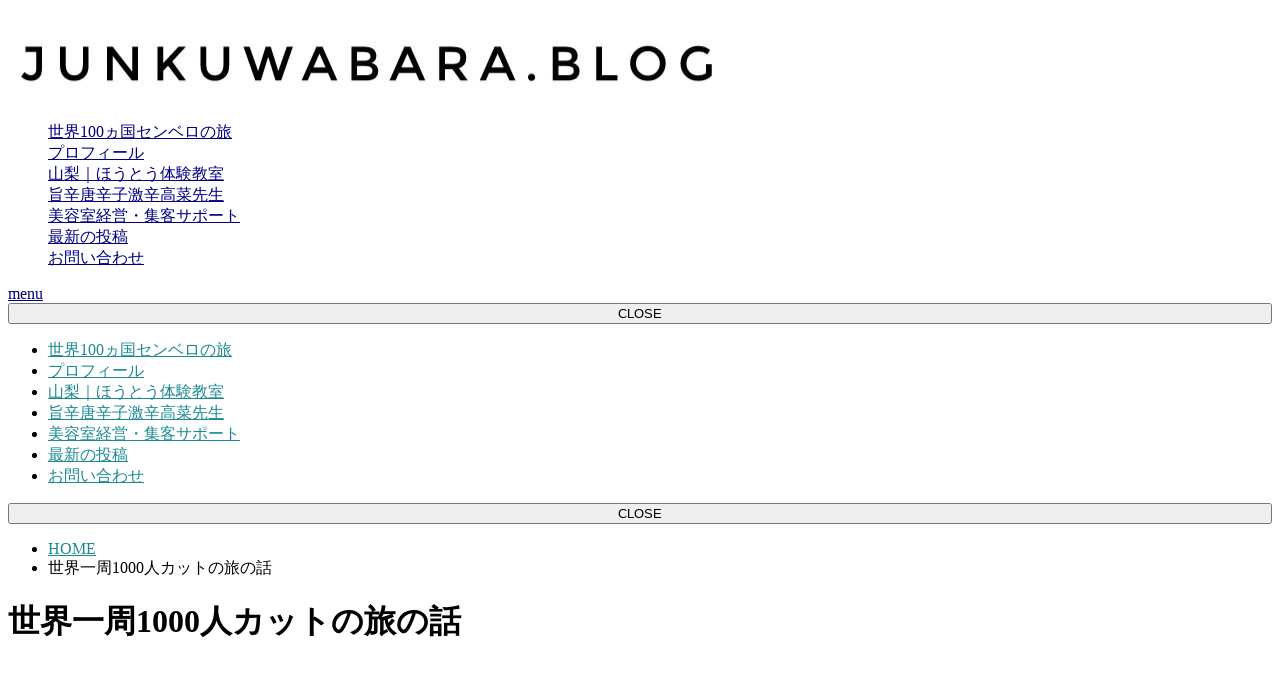

--- FILE ---
content_type: text/html; charset=UTF-8
request_url: https://junkuwabara.com/?cat=98
body_size: 21647
content:
<!doctype html>
<html dir="ltr" lang="ja" prefix="og: https://ogp.me/ns#">

<head>
<meta charset="utf-8">
<meta http-equiv="X-UA-Compatible" content="IE=edge">
<title>世界一周1000人カットの旅の話 | 桑原淳｜junkuwabara｜旅人美容師世界一周1000人カット｜超超エリート株式会社代表</title>
<meta name="HandheldFriendly" content="True">
<meta name="MobileOptimized" content="320">
<meta name="viewport" content="width=device-width, initial-scale=1"/>

<link rel="apple-touch-icon" href="https://junkuwabara.com/wp-content/uploads/2021/07/Screenshot_2021-07-21-11-16-57-79-02-e1626834267976.jpeg"><link rel="icon" href="https://junkuwabara.com/wp-content/uploads/2021/07/Screenshot_2021-07-21-11-16-57-79-02-e1626834267976.jpeg">
<link rel="pingback" href="https://junkuwabara.com/xmlrpc.php">

<!--[if IE]>
<link rel="shortcut icon" href="https://junkuwabara.com/wp-content/uploads/2021/07/Screenshot_2021-07-21-11-16-57-79-02-e1626834267976.jpeg"><![endif]-->




		<!-- All in One SEO 4.9.3 - aioseo.com -->
	<meta name="robots" content="max-image-preview:large" />
	<link rel="canonical" href="https://junkuwabara.com/?cat=98" />
	<link rel="next" href="https://junkuwabara.com/?cat=98&#038;paged=2" />
	<meta name="generator" content="All in One SEO (AIOSEO) 4.9.3" />
		<script type="application/ld+json" class="aioseo-schema">
			{"@context":"https:\/\/schema.org","@graph":[{"@type":"BreadcrumbList","@id":"https:\/\/junkuwabara.com\/?cat=98#breadcrumblist","itemListElement":[{"@type":"ListItem","@id":"https:\/\/junkuwabara.com#listItem","position":1,"name":"Home","item":"https:\/\/junkuwabara.com","nextItem":{"@type":"ListItem","@id":"https:\/\/junkuwabara.com\/?cat=98#listItem","name":"\u4e16\u754c\u4e00\u54681000\u4eba\u30ab\u30c3\u30c8\u306e\u65c5\u306e\u8a71"}},{"@type":"ListItem","@id":"https:\/\/junkuwabara.com\/?cat=98#listItem","position":2,"name":"\u4e16\u754c\u4e00\u54681000\u4eba\u30ab\u30c3\u30c8\u306e\u65c5\u306e\u8a71","previousItem":{"@type":"ListItem","@id":"https:\/\/junkuwabara.com#listItem","name":"Home"}}]},{"@type":"CollectionPage","@id":"https:\/\/junkuwabara.com\/?cat=98#collectionpage","url":"https:\/\/junkuwabara.com\/?cat=98","name":"\u4e16\u754c\u4e00\u54681000\u4eba\u30ab\u30c3\u30c8\u306e\u65c5\u306e\u8a71 | \u6851\u539f\u6df3\uff5cjunkuwabara\uff5c\u65c5\u4eba\u7f8e\u5bb9\u5e2b\u4e16\u754c\u4e00\u54681000\u4eba\u30ab\u30c3\u30c8\uff5c\u8d85\u8d85\u30a8\u30ea\u30fc\u30c8\u682a\u5f0f\u4f1a\u793e\u4ee3\u8868","inLanguage":"ja","isPartOf":{"@id":"https:\/\/junkuwabara.com\/#website"},"breadcrumb":{"@id":"https:\/\/junkuwabara.com\/?cat=98#breadcrumblist"}},{"@type":"Organization","@id":"https:\/\/junkuwabara.com\/#organization","name":"\u6851\u539f\u6df3\uff5cjunkuwabara\uff5c\u65c5\u4eba\u7f8e\u5bb9\u5e2b\u4e16\u754c\u4e00\u54681000\u4eba\u30ab\u30c3\u30c8\uff5c\u8d85\u8d85\u30a8\u30ea\u30fc\u30c8\u682a\u5f0f\u4f1a\u793e\u4ee3\u8868","url":"https:\/\/junkuwabara.com\/","sameAs":["https:\/\/twitter.com\/junkuwabara"]},{"@type":"WebSite","@id":"https:\/\/junkuwabara.com\/#website","url":"https:\/\/junkuwabara.com\/","name":"\u6851\u539f\u6df3\uff5cjunkuwabara\uff5c\u65c5\u4eba\u7f8e\u5bb9\u5e2b\u4e16\u754c\u4e00\u54681000\u4eba\u30ab\u30c3\u30c8\uff5c\u8d85\u8d85\u30a8\u30ea\u30fc\u30c8\u682a\u5f0f\u4f1a\u793e\u4ee3\u8868","inLanguage":"ja","publisher":{"@id":"https:\/\/junkuwabara.com\/#organization"}}]}
		</script>
		<!-- All in One SEO -->

<link rel='dns-prefetch' href='//ajax.googleapis.com' />
<link rel='dns-prefetch' href='//fonts.googleapis.com' />
<link rel='dns-prefetch' href='//maxcdn.bootstrapcdn.com' />
<link rel="alternate" type="application/rss+xml" title="桑原淳｜junkuwabara｜旅人美容師世界一周1000人カット｜超超エリート株式会社代表 &raquo; フィード" href="https://junkuwabara.com/?feed=rss2" />
<link rel="alternate" type="application/rss+xml" title="桑原淳｜junkuwabara｜旅人美容師世界一周1000人カット｜超超エリート株式会社代表 &raquo; コメントフィード" href="https://junkuwabara.com/?feed=comments-rss2" />
<script type="text/javascript" id="wpp-js" src="https://junkuwabara.com/wp-content/plugins/wordpress-popular-posts/assets/js/wpp.min.js?ver=7.3.6" data-sampling="0" data-sampling-rate="100" data-api-url="https://junkuwabara.com/index.php?rest_route=/wordpress-popular-posts" data-post-id="0" data-token="4ce0d85a55" data-lang="0" data-debug="0"></script>
<link rel="alternate" type="application/rss+xml" title="桑原淳｜junkuwabara｜旅人美容師世界一周1000人カット｜超超エリート株式会社代表 &raquo; 世界一周1000人カットの旅の話 カテゴリーのフィード" href="https://junkuwabara.com/?feed=rss2&#038;cat=98" />
<style id='wp-img-auto-sizes-contain-inline-css' type='text/css'>
img:is([sizes=auto i],[sizes^="auto," i]){contain-intrinsic-size:3000px 1500px}
/*# sourceURL=wp-img-auto-sizes-contain-inline-css */
</style>
<link rel='stylesheet' id='sbi_styles-css' href='https://junkuwabara.com/wp-content/plugins/instagram-feed/css/sbi-styles.min.css' type='text/css' media='all' />
<style id='wp-emoji-styles-inline-css' type='text/css'>

	img.wp-smiley, img.emoji {
		display: inline !important;
		border: none !important;
		box-shadow: none !important;
		height: 1em !important;
		width: 1em !important;
		margin: 0 0.07em !important;
		vertical-align: -0.1em !important;
		background: none !important;
		padding: 0 !important;
	}
/*# sourceURL=wp-emoji-styles-inline-css */
</style>
<style id='wp-block-library-inline-css' type='text/css'>
:root{--wp-block-synced-color:#7a00df;--wp-block-synced-color--rgb:122,0,223;--wp-bound-block-color:var(--wp-block-synced-color);--wp-editor-canvas-background:#ddd;--wp-admin-theme-color:#007cba;--wp-admin-theme-color--rgb:0,124,186;--wp-admin-theme-color-darker-10:#006ba1;--wp-admin-theme-color-darker-10--rgb:0,107,160.5;--wp-admin-theme-color-darker-20:#005a87;--wp-admin-theme-color-darker-20--rgb:0,90,135;--wp-admin-border-width-focus:2px}@media (min-resolution:192dpi){:root{--wp-admin-border-width-focus:1.5px}}.wp-element-button{cursor:pointer}:root .has-very-light-gray-background-color{background-color:#eee}:root .has-very-dark-gray-background-color{background-color:#313131}:root .has-very-light-gray-color{color:#eee}:root .has-very-dark-gray-color{color:#313131}:root .has-vivid-green-cyan-to-vivid-cyan-blue-gradient-background{background:linear-gradient(135deg,#00d084,#0693e3)}:root .has-purple-crush-gradient-background{background:linear-gradient(135deg,#34e2e4,#4721fb 50%,#ab1dfe)}:root .has-hazy-dawn-gradient-background{background:linear-gradient(135deg,#faaca8,#dad0ec)}:root .has-subdued-olive-gradient-background{background:linear-gradient(135deg,#fafae1,#67a671)}:root .has-atomic-cream-gradient-background{background:linear-gradient(135deg,#fdd79a,#004a59)}:root .has-nightshade-gradient-background{background:linear-gradient(135deg,#330968,#31cdcf)}:root .has-midnight-gradient-background{background:linear-gradient(135deg,#020381,#2874fc)}:root{--wp--preset--font-size--normal:16px;--wp--preset--font-size--huge:42px}.has-regular-font-size{font-size:1em}.has-larger-font-size{font-size:2.625em}.has-normal-font-size{font-size:var(--wp--preset--font-size--normal)}.has-huge-font-size{font-size:var(--wp--preset--font-size--huge)}.has-text-align-center{text-align:center}.has-text-align-left{text-align:left}.has-text-align-right{text-align:right}.has-fit-text{white-space:nowrap!important}#end-resizable-editor-section{display:none}.aligncenter{clear:both}.items-justified-left{justify-content:flex-start}.items-justified-center{justify-content:center}.items-justified-right{justify-content:flex-end}.items-justified-space-between{justify-content:space-between}.screen-reader-text{border:0;clip-path:inset(50%);height:1px;margin:-1px;overflow:hidden;padding:0;position:absolute;width:1px;word-wrap:normal!important}.screen-reader-text:focus{background-color:#ddd;clip-path:none;color:#444;display:block;font-size:1em;height:auto;left:5px;line-height:normal;padding:15px 23px 14px;text-decoration:none;top:5px;width:auto;z-index:100000}html :where(.has-border-color){border-style:solid}html :where([style*=border-top-color]){border-top-style:solid}html :where([style*=border-right-color]){border-right-style:solid}html :where([style*=border-bottom-color]){border-bottom-style:solid}html :where([style*=border-left-color]){border-left-style:solid}html :where([style*=border-width]){border-style:solid}html :where([style*=border-top-width]){border-top-style:solid}html :where([style*=border-right-width]){border-right-style:solid}html :where([style*=border-bottom-width]){border-bottom-style:solid}html :where([style*=border-left-width]){border-left-style:solid}html :where(img[class*=wp-image-]){height:auto;max-width:100%}:where(figure){margin:0 0 1em}html :where(.is-position-sticky){--wp-admin--admin-bar--position-offset:var(--wp-admin--admin-bar--height,0px)}@media screen and (max-width:600px){html :where(.is-position-sticky){--wp-admin--admin-bar--position-offset:0px}}

/*# sourceURL=wp-block-library-inline-css */
</style><style id='global-styles-inline-css' type='text/css'>
:root{--wp--preset--aspect-ratio--square: 1;--wp--preset--aspect-ratio--4-3: 4/3;--wp--preset--aspect-ratio--3-4: 3/4;--wp--preset--aspect-ratio--3-2: 3/2;--wp--preset--aspect-ratio--2-3: 2/3;--wp--preset--aspect-ratio--16-9: 16/9;--wp--preset--aspect-ratio--9-16: 9/16;--wp--preset--color--black: #000000;--wp--preset--color--cyan-bluish-gray: #abb8c3;--wp--preset--color--white: #ffffff;--wp--preset--color--pale-pink: #f78da7;--wp--preset--color--vivid-red: #cf2e2e;--wp--preset--color--luminous-vivid-orange: #ff6900;--wp--preset--color--luminous-vivid-amber: #fcb900;--wp--preset--color--light-green-cyan: #7bdcb5;--wp--preset--color--vivid-green-cyan: #00d084;--wp--preset--color--pale-cyan-blue: #8ed1fc;--wp--preset--color--vivid-cyan-blue: #0693e3;--wp--preset--color--vivid-purple: #9b51e0;--wp--preset--gradient--vivid-cyan-blue-to-vivid-purple: linear-gradient(135deg,rgb(6,147,227) 0%,rgb(155,81,224) 100%);--wp--preset--gradient--light-green-cyan-to-vivid-green-cyan: linear-gradient(135deg,rgb(122,220,180) 0%,rgb(0,208,130) 100%);--wp--preset--gradient--luminous-vivid-amber-to-luminous-vivid-orange: linear-gradient(135deg,rgb(252,185,0) 0%,rgb(255,105,0) 100%);--wp--preset--gradient--luminous-vivid-orange-to-vivid-red: linear-gradient(135deg,rgb(255,105,0) 0%,rgb(207,46,46) 100%);--wp--preset--gradient--very-light-gray-to-cyan-bluish-gray: linear-gradient(135deg,rgb(238,238,238) 0%,rgb(169,184,195) 100%);--wp--preset--gradient--cool-to-warm-spectrum: linear-gradient(135deg,rgb(74,234,220) 0%,rgb(151,120,209) 20%,rgb(207,42,186) 40%,rgb(238,44,130) 60%,rgb(251,105,98) 80%,rgb(254,248,76) 100%);--wp--preset--gradient--blush-light-purple: linear-gradient(135deg,rgb(255,206,236) 0%,rgb(152,150,240) 100%);--wp--preset--gradient--blush-bordeaux: linear-gradient(135deg,rgb(254,205,165) 0%,rgb(254,45,45) 50%,rgb(107,0,62) 100%);--wp--preset--gradient--luminous-dusk: linear-gradient(135deg,rgb(255,203,112) 0%,rgb(199,81,192) 50%,rgb(65,88,208) 100%);--wp--preset--gradient--pale-ocean: linear-gradient(135deg,rgb(255,245,203) 0%,rgb(182,227,212) 50%,rgb(51,167,181) 100%);--wp--preset--gradient--electric-grass: linear-gradient(135deg,rgb(202,248,128) 0%,rgb(113,206,126) 100%);--wp--preset--gradient--midnight: linear-gradient(135deg,rgb(2,3,129) 0%,rgb(40,116,252) 100%);--wp--preset--font-size--small: 13px;--wp--preset--font-size--medium: 20px;--wp--preset--font-size--large: 36px;--wp--preset--font-size--x-large: 42px;--wp--preset--spacing--20: 0.44rem;--wp--preset--spacing--30: 0.67rem;--wp--preset--spacing--40: 1rem;--wp--preset--spacing--50: 1.5rem;--wp--preset--spacing--60: 2.25rem;--wp--preset--spacing--70: 3.38rem;--wp--preset--spacing--80: 5.06rem;--wp--preset--shadow--natural: 6px 6px 9px rgba(0, 0, 0, 0.2);--wp--preset--shadow--deep: 12px 12px 50px rgba(0, 0, 0, 0.4);--wp--preset--shadow--sharp: 6px 6px 0px rgba(0, 0, 0, 0.2);--wp--preset--shadow--outlined: 6px 6px 0px -3px rgb(255, 255, 255), 6px 6px rgb(0, 0, 0);--wp--preset--shadow--crisp: 6px 6px 0px rgb(0, 0, 0);}:where(.is-layout-flex){gap: 0.5em;}:where(.is-layout-grid){gap: 0.5em;}body .is-layout-flex{display: flex;}.is-layout-flex{flex-wrap: wrap;align-items: center;}.is-layout-flex > :is(*, div){margin: 0;}body .is-layout-grid{display: grid;}.is-layout-grid > :is(*, div){margin: 0;}:where(.wp-block-columns.is-layout-flex){gap: 2em;}:where(.wp-block-columns.is-layout-grid){gap: 2em;}:where(.wp-block-post-template.is-layout-flex){gap: 1.25em;}:where(.wp-block-post-template.is-layout-grid){gap: 1.25em;}.has-black-color{color: var(--wp--preset--color--black) !important;}.has-cyan-bluish-gray-color{color: var(--wp--preset--color--cyan-bluish-gray) !important;}.has-white-color{color: var(--wp--preset--color--white) !important;}.has-pale-pink-color{color: var(--wp--preset--color--pale-pink) !important;}.has-vivid-red-color{color: var(--wp--preset--color--vivid-red) !important;}.has-luminous-vivid-orange-color{color: var(--wp--preset--color--luminous-vivid-orange) !important;}.has-luminous-vivid-amber-color{color: var(--wp--preset--color--luminous-vivid-amber) !important;}.has-light-green-cyan-color{color: var(--wp--preset--color--light-green-cyan) !important;}.has-vivid-green-cyan-color{color: var(--wp--preset--color--vivid-green-cyan) !important;}.has-pale-cyan-blue-color{color: var(--wp--preset--color--pale-cyan-blue) !important;}.has-vivid-cyan-blue-color{color: var(--wp--preset--color--vivid-cyan-blue) !important;}.has-vivid-purple-color{color: var(--wp--preset--color--vivid-purple) !important;}.has-black-background-color{background-color: var(--wp--preset--color--black) !important;}.has-cyan-bluish-gray-background-color{background-color: var(--wp--preset--color--cyan-bluish-gray) !important;}.has-white-background-color{background-color: var(--wp--preset--color--white) !important;}.has-pale-pink-background-color{background-color: var(--wp--preset--color--pale-pink) !important;}.has-vivid-red-background-color{background-color: var(--wp--preset--color--vivid-red) !important;}.has-luminous-vivid-orange-background-color{background-color: var(--wp--preset--color--luminous-vivid-orange) !important;}.has-luminous-vivid-amber-background-color{background-color: var(--wp--preset--color--luminous-vivid-amber) !important;}.has-light-green-cyan-background-color{background-color: var(--wp--preset--color--light-green-cyan) !important;}.has-vivid-green-cyan-background-color{background-color: var(--wp--preset--color--vivid-green-cyan) !important;}.has-pale-cyan-blue-background-color{background-color: var(--wp--preset--color--pale-cyan-blue) !important;}.has-vivid-cyan-blue-background-color{background-color: var(--wp--preset--color--vivid-cyan-blue) !important;}.has-vivid-purple-background-color{background-color: var(--wp--preset--color--vivid-purple) !important;}.has-black-border-color{border-color: var(--wp--preset--color--black) !important;}.has-cyan-bluish-gray-border-color{border-color: var(--wp--preset--color--cyan-bluish-gray) !important;}.has-white-border-color{border-color: var(--wp--preset--color--white) !important;}.has-pale-pink-border-color{border-color: var(--wp--preset--color--pale-pink) !important;}.has-vivid-red-border-color{border-color: var(--wp--preset--color--vivid-red) !important;}.has-luminous-vivid-orange-border-color{border-color: var(--wp--preset--color--luminous-vivid-orange) !important;}.has-luminous-vivid-amber-border-color{border-color: var(--wp--preset--color--luminous-vivid-amber) !important;}.has-light-green-cyan-border-color{border-color: var(--wp--preset--color--light-green-cyan) !important;}.has-vivid-green-cyan-border-color{border-color: var(--wp--preset--color--vivid-green-cyan) !important;}.has-pale-cyan-blue-border-color{border-color: var(--wp--preset--color--pale-cyan-blue) !important;}.has-vivid-cyan-blue-border-color{border-color: var(--wp--preset--color--vivid-cyan-blue) !important;}.has-vivid-purple-border-color{border-color: var(--wp--preset--color--vivid-purple) !important;}.has-vivid-cyan-blue-to-vivid-purple-gradient-background{background: var(--wp--preset--gradient--vivid-cyan-blue-to-vivid-purple) !important;}.has-light-green-cyan-to-vivid-green-cyan-gradient-background{background: var(--wp--preset--gradient--light-green-cyan-to-vivid-green-cyan) !important;}.has-luminous-vivid-amber-to-luminous-vivid-orange-gradient-background{background: var(--wp--preset--gradient--luminous-vivid-amber-to-luminous-vivid-orange) !important;}.has-luminous-vivid-orange-to-vivid-red-gradient-background{background: var(--wp--preset--gradient--luminous-vivid-orange-to-vivid-red) !important;}.has-very-light-gray-to-cyan-bluish-gray-gradient-background{background: var(--wp--preset--gradient--very-light-gray-to-cyan-bluish-gray) !important;}.has-cool-to-warm-spectrum-gradient-background{background: var(--wp--preset--gradient--cool-to-warm-spectrum) !important;}.has-blush-light-purple-gradient-background{background: var(--wp--preset--gradient--blush-light-purple) !important;}.has-blush-bordeaux-gradient-background{background: var(--wp--preset--gradient--blush-bordeaux) !important;}.has-luminous-dusk-gradient-background{background: var(--wp--preset--gradient--luminous-dusk) !important;}.has-pale-ocean-gradient-background{background: var(--wp--preset--gradient--pale-ocean) !important;}.has-electric-grass-gradient-background{background: var(--wp--preset--gradient--electric-grass) !important;}.has-midnight-gradient-background{background: var(--wp--preset--gradient--midnight) !important;}.has-small-font-size{font-size: var(--wp--preset--font-size--small) !important;}.has-medium-font-size{font-size: var(--wp--preset--font-size--medium) !important;}.has-large-font-size{font-size: var(--wp--preset--font-size--large) !important;}.has-x-large-font-size{font-size: var(--wp--preset--font-size--x-large) !important;}
/*# sourceURL=global-styles-inline-css */
</style>

<style id='classic-theme-styles-inline-css' type='text/css'>
/*! This file is auto-generated */
.wp-block-button__link{color:#fff;background-color:#32373c;border-radius:9999px;box-shadow:none;text-decoration:none;padding:calc(.667em + 2px) calc(1.333em + 2px);font-size:1.125em}.wp-block-file__button{background:#32373c;color:#fff;text-decoration:none}
/*# sourceURL=/wp-includes/css/classic-themes.min.css */
</style>
<link rel='stylesheet' id='pz-linkcard-css-css' href='//junkuwabara.com/wp-content/uploads/pz-linkcard/style/style.min.css' type='text/css' media='all' />
<link rel='stylesheet' id='SFSImainCss-css' href='https://junkuwabara.com/wp-content/plugins/ultimate-social-media-icons/css/sfsi-style.css' type='text/css' media='all' />
<link rel='stylesheet' id='wordpress-popular-posts-css-css' href='https://junkuwabara.com/wp-content/plugins/wordpress-popular-posts/assets/css/wpp.css' type='text/css' media='all' />
<link rel='stylesheet' id='style-css' href='https://junkuwabara.com/wp-content/themes/jstork/style.css' type='text/css' media='all' />
<link rel='stylesheet' id='slick-css' href='https://junkuwabara.com/wp-content/themes/jstork/library/css/slick.css' type='text/css' media='all' />
<link rel='stylesheet' id='shortcode-css' href='https://junkuwabara.com/wp-content/themes/jstork/library/css/shortcode.css' type='text/css' media='all' />
<link rel='stylesheet' id='gf_Concert-css' href='//fonts.googleapis.com/css?family=Concert+One' type='text/css' media='all' />
<link rel='stylesheet' id='gf_Lato-css' href='//fonts.googleapis.com/css?family=Lato' type='text/css' media='all' />
<link rel='stylesheet' id='fontawesome-css' href='//maxcdn.bootstrapcdn.com/font-awesome/4.7.0/css/font-awesome.min.css' type='text/css' media='all' />
<link rel='stylesheet' id='remodal-css' href='https://junkuwabara.com/wp-content/themes/jstork/library/css/remodal.css' type='text/css' media='all' />
<script type="text/javascript" src="//ajax.googleapis.com/ajax/libs/jquery/1.12.4/jquery.min.js" id="jquery-js"></script>
<script type="text/javascript" src="https://junkuwabara.com/wp-includes/js/jquery/jquery-migrate.min.js" id="jquery-migrate-js"></script>
<link rel="https://api.w.org/" href="https://junkuwabara.com/index.php?rest_route=/" /><link rel="alternate" title="JSON" type="application/json" href="https://junkuwabara.com/index.php?rest_route=/wp/v2/categories/98" /><link rel="EditURI" type="application/rsd+xml" title="RSD" href="https://junkuwabara.com/xmlrpc.php?rsd" />

<meta name="follow.[base64]" content="HNXLlNQ44yu5SLKkGX3W"/>            <style id="wpp-loading-animation-styles">@-webkit-keyframes bgslide{from{background-position-x:0}to{background-position-x:-200%}}@keyframes bgslide{from{background-position-x:0}to{background-position-x:-200%}}.wpp-widget-block-placeholder,.wpp-shortcode-placeholder{margin:0 auto;width:60px;height:3px;background:#dd3737;background:linear-gradient(90deg,#dd3737 0%,#571313 10%,#dd3737 100%);background-size:200% auto;border-radius:3px;-webkit-animation:bgslide 1s infinite linear;animation:bgslide 1s infinite linear}</style>
            <style type="text/css">
body{color: #000000;}
a, #breadcrumb li.bc_homelink a::before, .authorbox .author_sns li a::before{color: #1d8a93;}
a:hover{color: ;}
.article-footer .post-categories li a,.article-footer .tags a,.accordionBtn{  background: #1d8a93;  border-color: #1d8a93;}
.article-footer .tags a{color:#1d8a93; background: none;}
.article-footer .post-categories li a:hover,.article-footer .tags a:hover,.accordionBtn.active{ background:;  border-color:;}
input[type="text"],input[type="password"],input[type="datetime"],input[type="datetime-local"],input[type="date"],input[type="month"],input[type="time"],input[type="week"],input[type="number"],input[type="email"],input[type="url"],input[type="search"],input[type="tel"],input[type="color"],select,textarea,.field { background-color: #ffffff;}
.header{color: #ffffff;}
.bgfull .header,.header.bg,.header #inner-header,.menu-sp{background: #ffffff;}
#logo a{color: #000000;}
#g_nav .nav li a,.nav_btn,.menu-sp a,.menu-sp a,.menu-sp > ul:after{color: #000080;}
#logo a:hover,#g_nav .nav li a:hover,.nav_btn:hover{color:#000080;}
@media only screen and (min-width: 768px) {
.nav > li > a:after{background: #000080;}
.nav ul {background: #333333;}
#g_nav .nav li ul.sub-menu li a{color: #dddddd;}
}
@media only screen and (max-width: 1165px) {
.site_description{background: #ffffff; color: #ffffff;}
}
#inner-content, #breadcrumb, .entry-content blockquote:before, .entry-content blockquote:after{background: #ffffff}
.top-post-list .post-list:before{background: #1d8a93;}
.widget li a:after{color: #1d8a93;}
.entry-content h2,.widgettitle,.accordion::before{background: #333333; color: #ffffff;}
.entry-content h3{border-color: #333333;}
.h_boader .entry-content h2{border-color: #333333; color: #000000;}
.h_balloon .entry-content h2:after{border-top-color: #333333;}
.entry-content ul li:before{ background: #333333;}
.entry-content ol li:before{ background: #333333;}
.post-list-card .post-list .eyecatch .cat-name,.top-post-list .post-list .eyecatch .cat-name,.byline .cat-name,.single .authorbox .author-newpost li .cat-name,.related-box li .cat-name,.carouselwrap .cat-name,.eyecatch .cat-name{background: #ffffff; color:  #444444;}
ul.wpp-list li a:before{background: #333333; color: #ffffff;}
.readmore a{border:1px solid #1d8a93;color:#1d8a93;}
.readmore a:hover{background:#1d8a93;color:#fff;}
.btn-wrap a{background: #1d8a93;border: 1px solid #1d8a93;}
.btn-wrap a:hover{background: ;border-color: ;}
.btn-wrap.simple a{border:1px solid #1d8a93;color:#1d8a93;}
.btn-wrap.simple a:hover{background:#1d8a93;}
.blue-btn, .comment-reply-link, #submit { background-color: #1d8a93; }
.blue-btn:hover, .comment-reply-link:hover, #submit:hover, .blue-btn:focus, .comment-reply-link:focus, #submit:focus {background-color: ; }
#sidebar1{color: #000000;}
.widget:not(.widget_text) a{color:#000080;}
.widget:not(.widget_text) a:hover{color:#d6d6d6;}
.bgfull #footer-top,#footer-top .inner,.cta-inner{background-color: #333333; color: #ffffff;}
.footer a,#footer-top a{color: #dddddd;}
#footer-top .widgettitle{color: #ffffff;}
.bgfull .footer,.footer.bg,.footer .inner {background-color: #333333;color: #ffffff;}
.footer-links li a:before{ color: #ffffff;}
.pagination a, .pagination span,.page-links a{border-color: #1d8a93; color: #1d8a93;}
.pagination .current,.pagination .current:hover,.page-links ul > li > span{background-color: #1d8a93; border-color: #1d8a93;}
.pagination a:hover, .pagination a:focus,.page-links a:hover, .page-links a:focus{background-color: #1d8a93; color: #fff;}
</style>
<link rel="icon" href="https://junkuwabara.com/wp-content/uploads/2021/07/cropped-Screenshot_2021-07-21-11-16-57-79-02-e1626834267976-32x32.jpeg" sizes="32x32" />
<link rel="icon" href="https://junkuwabara.com/wp-content/uploads/2021/07/cropped-Screenshot_2021-07-21-11-16-57-79-02-e1626834267976-192x192.jpeg" sizes="192x192" />
<link rel="apple-touch-icon" href="https://junkuwabara.com/wp-content/uploads/2021/07/cropped-Screenshot_2021-07-21-11-16-57-79-02-e1626834267976-180x180.jpeg" />
<meta name="msapplication-TileImage" content="https://junkuwabara.com/wp-content/uploads/2021/07/cropped-Screenshot_2021-07-21-11-16-57-79-02-e1626834267976-270x270.jpeg" />
		<style type="text/css" id="wp-custom-css">
			
/* スマートフォン用ミドルメニュー */
.sp-middle-menu {
  background: rgba(0,0,0,.75);/*メニューの背景色*/
  border-top: 1px double #ffffff;  /*枠線の色*/
}
.sp-middle-menu .middle-menu {
	margin: 0;
}
.sp-middle-menu .middle-menu li a {
  font-size: 88%;
  width: 33.3333%;
  border-bottom: 1px double #ffffff; /*枠線の色*/
  border-right: 1px double #ffffff;  /*枠線の色*/
  list-style: none;
  text-align: center;
  color: #ffffff; /*文字の色変更*/
  float: left;
  display: block;
  padding: 10px;
  box-sizing: border-box;
  text-decoration: none;
}

.sp-middle-menu .middle-menu li:nth-child(3n) a {
  border-right: none;
}

.sp-middle-menu .middle-menu.is-fixed{
  margin: 0;
  position: fixed;
  display: block;
  width: 100%;
  top: 0;
  background: rgba(0,0,0,.75);
  z-index: 1000;
}

.related-h.h_ttl {
  background-color: rgb(29, 55, 126);
}
.firstbox{
display:flex;
}

.boxbox1{
width:100%; height:100%;
margin:2px; padding:5px; border:2px solid #ddd;
background-color: #fff
}

.btn-flat-logo {
  position: relative;
   display: block;
	
  font-weight: bold;
  padding: 0.3em 0.5em;
	margin: 30px;
  text-decoration: none;
  color: #FFF;
	font-size:20px;
  background: #000030;
  transition: .4s;
}

.btn-flat-logo:hover {
  background: #000;
	color:#fff;
}
.btn-flat-logo2 {
  position: relative;
   display: block;
  font-weight: bold;
  padding: 0.3em 0.5em;
	margin: 30px;
  text-decoration: none;
  color: #000030;
	font-size:20px;
  background: #fff;
  transition: .4s;
}

.btn-flat-logo2:hover {
  background: #000030;
	color:#fff;
}

.btn {
  position: relative;
  display: block;
		margin: 30px;
  font-weight: bold;
  padding: 0.3em 0.5em;
  text-decoration: none;
	font-size:20px;
  color: #FFF;
  background: #00FF00;
  transition: .4s;
}

.btn:hover {
  background: #00FF00;
}
.btn-square-pop {
  position: relative;
  display: inline-block;
  padding: 0.25em 0.5em;
  text-decoration: none;
  color: #FFF;
  background: #fd9535;/*背景色*/
  border-bottom: solid 2px #d27d00;/*少し濃い目の色に*/
  border-radius: 4px;/*角の丸み*/
  box-shadow: inset 0 2px 0 rgba(255,255,255,0.2), 0 2px 2px rgba(0, 0, 0, 0.19);
  font-weight: bold;
}

.btn-square-pop:active {
  border-bottom: solid 2px #fd9535;
  box-shadow: 0 0 2px rgba(0, 0, 0, 0.30);
}

.co{
display:flex;
}

.box{
width:100%; height:100%;
margin:1px; padding:1px;
background-color: #fff;
	 border:1px solid #000;
}

.btn-text-3d {
  text-decoration: none;
  font-weight: bold;
  font-size: 37px;
  color: #799dec;
  text-shadow: 0px 4px 2px rgba(0, 0, 0, 0.32), 0px 1px 0px #6182ca, 0px 2px 0px #4f6aa7, 0px 3px 0px #5470ad;
}
.btn-text-3d:active {
  top: 4px;
  text-shadow: none;
}

.btn-flat-horizontal-border {
  position: relative;
  display: inline-block;
  font-weight: bold;
  padding: 1em 0.5em;
  text-decoration: none;
  color: #FFF;
  background: #ff7f7f;
  transition: .4s;
}

.btn-flat-horizontal-border > span {
  border-bottom: solid 2px #FFF;
  border-top: solid 2px #FFF;
}

.btn-flat-horizontal-border:hover span {
  padding: 0.1em 0;
}

.btn-stitch {
  display: inline-block;
  padding: 0.5em 1em;
  text-decoration: none;
  background: #668ad8;
  color: #FFF;
  border-radius: 4px;
  box-shadow: 0px 0px 0px 5px #668ad8;
  border: dashed 1px #FFF;
}

.btn-stitch:hover {
  border: dotted 1px #FFF;
}

.btn-circle-flat {
  display: inline-block;
  text-decoration: none;
  background: #87befd;
  color: #FFF;
  width: 120px;
  height: 120px;
  line-height: 120px;
  border-radius: 50%;
  text-align: center;
  overflow: hidden;
  transition: .4s;
}

.btn-circle-flat:hover {
  background: #668ad8;
}

.btn-circle-border-double {
  display: inline-block;
  text-decoration: none;
  color: #FF9999;
  width: 120px;
  height: 120px;
  line-height: 120px;
  border-radius: 50%;
  border: double 4px #FF9999;
  text-align: center;
  overflow: hidden;
  transition: .6s;
}

.btn-circle-border-double:hover {
  -webkit-transform: rotateY(360deg);
  transform: rotateY(360deg);
}


.box30 {
    margin: 2em 0;
    background: #f1f1f1;
    box-shadow: 0 2px 4px rgba(0, 0, 0, 0.22);
}
.box30 .box-title {
    font-size: 1.2em;
    background: #5fc2f5;
    padding: 4px;
    text-align: center;
    color: #FFF;
    font-weight: bold;
    letter-spacing: 0.05em;
}
.box30 p {
    padding: 15px 20px;
    margin: 0;
}

.co{
display:flex;
}

img {
  vertical-align: bottom;
}


.firstbox{
display:flex;
}
.boxbox{
width:100%; height:100%;
margin:2px; padding:5px; border:1px solid #ddd;
background-color: #000;
	color: #fff;
}

.boxbox img {
border-radius: 50%;
}

.boxbox1{
width:100%; height:100%;
margin:2px; padding:5px; border:2px solid #ddd;
background-color: #fff
}

.bb1{
width:33%; height:100%;
margin:1px; padding:0px; 
background-color: #fff
}

.con{
width:100%; height:100%;
margin:2px; padding:5px;
	border:1px solid #ddd;
background-color: #ddd
}

.boxbox2{
width:200px; height:150px;
margin:5px; padding:10px; border:1px solid #ddd;
background-color: #fff
}

.boxbox3{
width:50%; height:100%;
margin:5px; padding:10px; 
background-color: #777;
	color: #fff;
}


.boxbox3 img {
border-radius: 30%;
}


.boxbox4{
width:33%; height:100%;
margin:5px; padding:10px; 
background-color: #fff
}


.boxbox4 img {
border-radius: 30%;
}


.top-navi{margin-bottom: 50px;
}
.top-navi ul {
  list-style-type: none;
	
}
 
.top-navi a {
	  display: block;
 height:65px;
padding: 0.5rem;
  margin : 0px;
  border: 1px solid black;
background-color:#ddd;
 text-align: center;
}

.top-navi li {
  float:  left;
  overflow:　hidden;
width: 33%;
}



.top-navi10{margin-bottom: 50px;
}
.top-navi10 ul {
  list-style-type: none;
	
}
 
.top-navi10 a {
	  display: block;
 height:65px;
padding: 0.5rem;
  margin : 0px;
background-color:#fff;
 text-align: center;
}

.top-navi10 li {
  float:  left;
  overflow:　hidden;
width: 50%;
}


.sec-01{margin-top: 50px;
	
}
.hdg-01{
 margin-top: 50px;
	text-align: center;
  border-bottom: 1px solid #000;
  padding-bottom: 10px;
	
}
.lyt-img-txt:after{
  content: '';
  display: block;
  clear: both;
}


.lyt-img-txt .img.left {
  float: left;
 margin-right:10px;
}


.lyt-img-txt .img.right {
  float: right;
  margin-left:20px;

}


.lyt-img-txt .img img {
border-radius: 50%;
}

.lyt-img-txt .txt{
overflow: hidden;
}

.main1{
  width: 100%;
  margin: 0 auto;
  display: block;
}
.button {
  position: relative;
  background-color: #CC99FF;
  border-radius: 4px;
  color: #fff;
  line-height: 62px;
  -webkit-transition: none;
  transition: none;
  box-shadow: 0 3px 0 #330033;
  text-shadow: 0 1px 1px rgba(0, 0, 0, .3);
}
.button:hover {
  background-color: #660099;
  box-shadow: 0 3px 0 #330033;
}
.button:active {
  top: 3px;
  box-shadow: none;
}

.qaa{
background-color: #ddd;
margin:5px; padding:10px; 
border:1px soild color #000;
}

.qaa a{
padding:30px;
 font-size: 24px; 
  display: block;
 text-align: center;
}



.top-navi2{margin-bottom: 50px;
}
.top-navi2 ul {
  list-style-type: none;
	margin-left:0px;
}
 
.top-navi2 a {
 height: 4rem;
padding: 0.5rem;
  margin: 0;
  display: block;
 text-align: center;
	border: soild 1px #000;
}

.top-navi2 li {
  float:  left;
  overflow:　hidden;
width: 50%;
}


a.cp_btn {
	display: block;
	text-align: center;
	text-decoration: none;
	color: #000;
	width: 120px;
	height: 120px;
	line-height: 120px;
	border: double 4px #CCCC33;
	border-radius: 50%;
	vertical-align: middle;
	overflow: hidden;
	transition: .6s;
}
a.cp_btn:hover {
	transform: rotateY(360deg);
}

/*　buttonI　*/
.buttonI {
	width:300px;
  border-radius: 3px;
    box-shadow: 0 1px #CCCC33;
  top: 0;
  transition: .2s all;
}
.buttonI:hover {
  top: -3px;
    box-shadow: 5px 5px #CCCC33;
}
.buttonI:active {
    box-shadow: 0 1px #4063A4;
    top: 0;
}

.box10 {
width:100%; height:100%;
margin-top:15px; padding:10px;
	background-color:#000;
    border: solid 4px #ddd;
	color:#fff;
	font-weight: 700;
		display: inline-block;
}
.box10 p {
    margin: 0; 
    padding: 0;
}

.square_btn {
    position: relative;
    display: inline-block;
    font-weight: bold;
    padding: 0.25em 0.5em;
    text-decoration: none;
    color: #FFF;
    background: #666;
    transition: .4s;
  }

.square_btn:hover {
    background: #555;
}
.cp_qa *, .cp_qa *:after, .cp_qa *:before {
	-webkit-box-sizing: border-box;
	        box-sizing: border-box;
}
.cp_qa {
	border-top: 1px solid #1b2538;
}
.cp_qa .cp_actab {
	position: relative;
	overflow: hidden;
	width: 100%;
	margin-bottom: 1px;
	color: #1b2538;
}
.cp_qa .cp_actab input {
	position: absolute;
	opacity: 0;
}
/* 質問 */
.cp_qa .cp_actab label {
	font-weight: bold;
	line-height: 1.6;
	position: relative;
	display: block;
	margin: 0 0 0 0;
	padding: 1em 2em 1em 1em;
	cursor: pointer;
	border-bottom: 1px solid #1b2538;
}
.cp_qa .cp_actab label:hover {
	color: #00838F;
}
/* 答え */
.cp_qa .cp_actab .cp_actab-content {
	overflow: hidden;
	max-height: 0;
	-webkit-transition: max-height 0.5s ease;
	        transition: max-height 0.5s ease;
	color: #ffffff;
	background: rgba(0, 131, 143, 0.5);
}
.cp_qa .cp_actab .cp_actab-content p {
	margin: 1em;
}
/* 質問を開いた時の仕様 */
/* --アイコン */
.cp_qa .cp_actab input:checked ~ label {
	color: #00838F;
}
/* --答えの高さ */
.cp_qa .cp_actab input:checked ~ .cp_actab-content {
	max-height: 40em;
}
/* 質問をクリックした時のアイコンの動き */
.cp_qa .cp_actab label::after {
	line-height: 1.6;
	position: absolute;
	top: 50%;
	right: 0;
	display: block;
	width: 3em;
	margin-top: -12.5px;
	-webkit-transition: all 0.5s ease;
	        transition: all 0.5s ease;
	text-align: center;
}
.cp_qa .cp_actab input[type=checkbox] + label::after {
	content: 'BC';
}
.cp_qa .cp_actab input[type=checkbox]:checked + label::after {
	-webkit-transform: rotateX(180deg);
	transform: rotateX(180deg);
}

.cp *, .cp_qa *:after, .cp_qa *:before {
	font-family: 'FontAwesome', sans-serif;
	-webkit-box-sizing: border-box;
	        box-sizing: border-box;
}
.cp dt {
	position: relative;
	margin: 0 0 1.5em 0;
}
.cp dd {
	position: relative;
	margin: 0 0 2em 0;
	padding: 0 0 1.5em 2em;
	border-bottom: 1px dotted #555;
}
.cp dt::before, .cp_qa dd::before {
	font-size: 1.2em;
	margin: 0 0.5em 0 0;
	color: #ffffff;
	border-radius: 50%;
	display: inline-block;
	width: 1.3em;
	height: 1.3em;
	line-height: 1.2em;
}
.cp dt::before {
	padding: 0.1em 0.3em;
	content: '\f128';
	background: #f57c00;
}
.cp dd::before {
	padding: 0.12em 0.45em;
	content: '\f12a';
	background: #555;
}
.cp dt::after, .cp_qa dd::after {
	position: absolute;
	top: 0.5em;
	display: inline-block;
	width: 0;
	height: 0;
	content: '';
	border-width: 5px 0 5px 5px;
	border-style: solid;
}
.cp dt::after {
	left: 1.5em;
	border-color: transparent transparent transparent #f57c00;
}
.cp dd::after {
	left: 3.5em;
	border-color: transparent transparent transparent #555;
}


label{
display: block;
font-weight: normal;
}

button, html input[type=button],
input[type=reset],
input[type=submit]{
width: 100%;
margin: 0 auto;
display: block;
}

input[type=date],
input[type=datetime-local],
input[type=month],
input[type=time]{
display: block;
width: 100%;
height: 34px;
padding: 6px 12px;
font-size: 14px;
line-height: 1.42857143;
color: rgb(85, 85, 85);
background-color: rgb(255, 255, 255);
background-image: none;
border: 1px solid rgb(204, 204, 204);
border-radius: 4px;
-webkit-box-shadow: inset 0 1px 1px rgba(0,0,0,.075);
box-shadow: inset 0 1px 1px rgba(0,0,0,.075);
-webkit-transition: border-color ease-in-out .15s,-webkit-box-shadow ease-in-out .15s;
transition: border-color ease-in-out .15s,-webkit-box-shadow ease-in-out .15s;
transition: border-color ease-in-out .15s,box-shadow ease-in-out .15s;
transition: border-color ease-in-out .15s,box-shadow ease-in-out .15s,-webkit-box-shadow ease-in-out .15s;
}

.table tbody tr td .form-control,
.table tbody tr th .form-control,
.table td .form-control,
.table th .form-control,
.table thead tr td .form-control,
.table thead tr th .form-control,
table tbody tr td .form-control,
table tbody tr th .form-control,
table td .form-control,
table th .form-control,
table thead tr td .form-control,
table thead tr th .form-control{
max-width: 100%;
}

@media screen and (max-width: 800px) {
  .table.table-bordered.table-striped.table-contactform7 th,
  .table.sp_brake th{
  display: block !important;
  }
  .table.table-bordered.table-striped.table-contactform7 td,
  .table.sp_brake td{
  display: block !important;
  }
}

.ul2 {
  padding: 0;
  position: relative;
}

.u {
  border-bottom: solid 3px #ffffcc;
  }

    }
body {
    animation: fadeIn 5s ease 0s 1 normal;
    -webkit-animation: fadeIn 2s ease 0s 1 normal;
}

@keyframes fadeIn {
    0% {opacity: 0}
    100% {opacity: 1}
}

@-webkit-keyframes fadeIn {
    0% {opacity: 0}
    100% {opacity: 1}
}

.marker {
 background: linear-gradient(transparent 0%, #c1e0ff 0%);
font-weight: bold; 
}		</style>
		</head>

<body class="archive category category-traveltheworld category-98 wp-theme-jstork sfsi_actvite_theme_black sidebar_none bg  h_default sidebarright undo_off">
	<div id="container">

<header class="header animated fadeIn headerleft" role="banner">
<div id="inner-header" class="wrap cf">
<div id="logo" class="gf fs_m">
<p class="h1 img"><a href="https://junkuwabara.com"><img src="https://junkuwabara.com/wp-content/uploads/2021/07/Screenshot_2021-07-21-11-16-57-79-01-e1626834134367.jpeg" alt="桑原淳｜junkuwabara｜旅人美容師世界一周1000人カット｜超超エリート株式会社代表"></a></p>
</div>


<nav id="g_nav" role="navigation">
<ul id="menu-menu-1" class="nav top-nav cf"><li id="menu-item-24453" class="menu-item menu-item-type-custom menu-item-object-custom menu-item-24453"><a href="https://youtube.com/@junkuwabara1000?si=Oy6mjNBY3Gp1ss69">世界100ヵ国センベロの旅</a></li>
<li id="menu-item-23235" class="menu-item menu-item-type-post_type menu-item-object-page menu-item-23235"><a href="https://junkuwabara.com/?page_id=8824">プロフィール</a></li>
<li id="menu-item-23332" class="menu-item menu-item-type-custom menu-item-object-custom menu-item-23332"><a href="https://houtoutaiken.lp-web.net/">山梨｜ほうとう体験教室</a></li>
<li id="menu-item-24454" class="menu-item menu-item-type-custom menu-item-object-custom menu-item-24454"><a href="https://yoshidanoudon-suridane.net/">旨辛唐辛子激辛高菜先生</a></li>
<li id="menu-item-23234" class="menu-item menu-item-type-custom menu-item-object-custom menu-item-23234"><a href="https://website-support.lp-web.net/">美容室経営・集客サポート</a></li>
<li id="menu-item-23331" class="menu-item menu-item-type-post_type menu-item-object-page current_page_parent menu-item-23331"><a href="https://junkuwabara.com/?page_id=23168">最新の投稿</a></li>
<li id="menu-item-23238" class="menu-item menu-item-type-post_type menu-item-object-page menu-item-23238"><a href="https://junkuwabara.com/?page_id=18266">お問い合わせ</a></li>
</ul></nav>

<a href="#spnavi" data-remodal-target="spnavi" class="nav_btn"><span class="text gf">menu</span></a>



</div>
</header>


<div class="remodal" data-remodal-id="spnavi" data-remodal-options="hashTracking:false">
<button data-remodal-action="close" class="remodal-close"><span class="text gf">CLOSE</span></button>
<ul id="menu-menu-2" class="sp_g_nav nav top-nav cf"><li class="menu-item menu-item-type-custom menu-item-object-custom menu-item-24453"><a href="https://youtube.com/@junkuwabara1000?si=Oy6mjNBY3Gp1ss69">世界100ヵ国センベロの旅</a></li>
<li class="menu-item menu-item-type-post_type menu-item-object-page menu-item-23235"><a href="https://junkuwabara.com/?page_id=8824">プロフィール</a></li>
<li class="menu-item menu-item-type-custom menu-item-object-custom menu-item-23332"><a href="https://houtoutaiken.lp-web.net/">山梨｜ほうとう体験教室</a></li>
<li class="menu-item menu-item-type-custom menu-item-object-custom menu-item-24454"><a href="https://yoshidanoudon-suridane.net/">旨辛唐辛子激辛高菜先生</a></li>
<li class="menu-item menu-item-type-custom menu-item-object-custom menu-item-23234"><a href="https://website-support.lp-web.net/">美容室経営・集客サポート</a></li>
<li class="menu-item menu-item-type-post_type menu-item-object-page current_page_parent menu-item-23331"><a href="https://junkuwabara.com/?page_id=23168">最新の投稿</a></li>
<li class="menu-item menu-item-type-post_type menu-item-object-page menu-item-23238"><a href="https://junkuwabara.com/?page_id=18266">お問い合わせ</a></li>
</ul><button data-remodal-action="close" class="remodal-close"><span class="text gf">CLOSE</span></button>
</div>










<div id="breadcrumb" class="breadcrumb inner wrap cf"><ul itemscope itemtype="http://schema.org/BreadcrumbList"><li itemprop="itemListElement" itemscope itemtype="http://schema.org/ListItem" class="bc_homelink"><a itemprop="item" href="https://junkuwabara.com/"><span itemprop="name"> HOME</span></a><meta itemprop="position" content="1" /></li><li itemprop="itemListElement" itemscope itemtype="http://schema.org/ListItem"><span itemprop="name">世界一周1000人カットの旅の話</span><meta itemprop="position" content="2" /></li></ul></div><div id="content">
<div id="inner-content" class="wrap cf">
<main id="main" class="m-all t-all d-5of7 cf" role="main">
<div class="archivettl">
<h1 class="archive-title ttl-category h2">
世界一周1000人カットの旅の話</h1>
</div>

		<div class="post-list-card cf">


<article class="post-list cf animated fadeIn post-19764 post type-post status-publish format-standard has-post-thumbnail category-travel category-east-south-asia article cf" role="article">
<a href="https://junkuwabara.com/?p=19764" rel="bookmark" title="セブの日系美容室DONNAさんでの美容体験&#038;島観光ツアーに行ってきた話。">


<figure class="eyecatch">
<img width="486" height="290" src="[data-uri]" data-src="https://junkuwabara.com/wp-content/uploads/2018/08/received_70301740003119598364993-486x290.jpeg" class="attachment-home-thum size-home-thum wp-post-image" alt="" decoding="async" fetchpriority="high" /><noscript><img width="486" height="290" src="https://junkuwabara.com/wp-content/uploads/2018/08/received_70301740003119598364993-486x290.jpeg" class="attachment-home-thum size-home-thum wp-post-image" alt="" decoding="async" fetchpriority="high" /></noscript><span class="cat-name cat-id-15">国内・海外旅行</span>
</figure>

<section class="entry-content cf">
<h1 class="h2 entry-title">セブの日系美容室DONNAさんでの美容体験&#038;島観光ツアーに行ってきた話。</h1>

<p class="byline entry-meta vcard">
<span class="date gf updated">2018.08.31</span>
<span class="writer name author"><span class="fn">junkuwabara</span></span>
</p>

<div class="description"><p>割と信じがたいことなんですが、、、 ブログ初めて4年と8ヶ月が経ちますが、初めて1ヶ月近くサボりました（笑） 別に仕事じゃないからサボるとかじゃないんですけど、なんかずっと続けてたのに急にフッと書きたくなくなっちゃって。&#8230;</p>
</div>

</section>
</a>
</article>


<article class="post-list cf animated fadeIn post-17135 post type-post status-publish format-standard has-post-thumbnail category-travel category-east-south-asia category-beauty category-english tag-76 article cf" role="article">
<a href="https://junkuwabara.com/?p=17135" rel="bookmark" title="美容師のワーホリ前フィリピン留学ならセブのcrossroadへ。なんと入学金がタダになるかも…！">


<figure class="eyecatch">
<img width="486" height="290" src="[data-uri]" data-src="https://junkuwabara.com/wp-content/uploads/2018/02/received_1560477390676253-486x290.jpeg" class="attachment-home-thum size-home-thum wp-post-image" alt="" decoding="async" /><noscript><img width="486" height="290" src="https://junkuwabara.com/wp-content/uploads/2018/02/received_1560477390676253-486x290.jpeg" class="attachment-home-thum size-home-thum wp-post-image" alt="" decoding="async" /></noscript><span class="cat-name cat-id-15">国内・海外旅行</span>
</figure>

<section class="entry-content cf">
<h1 class="h2 entry-title">美容師のワーホリ前フィリピン留学ならセブのcrossroadへ。なんと入学金がタダになるかも…！</h1>

<p class="byline entry-meta vcard">
<span class="date gf updated">2018.02.08</span>
<span class="writer name author"><span class="fn">junkuwabara</span></span>
</p>

<div class="description"><p>最近英語とフィリピン留学の質問があったのでこんな記事を。 4年前の今頃の話。 まだ普通に美容室で勤めていたときのことなんですが、世界一周の旅に出る前にフィリピン留学を1ヶ月してみようといろいろ調べていたんですね。 でもな&#8230;</p>
</div>

</section>
</a>
</article>


<article class="post-list cf animated fadeIn post-16462 post type-post status-publish format-standard has-post-thumbnail category-travel category-east-south-asia tag-68 article cf" role="article">
<a href="https://junkuwabara.com/?p=16462" rel="bookmark" title="古代遺跡サンボープレイクックは超穴場。カンボジアの世界遺産で1番オススメ！">


<figure class="eyecatch">
<img width="486" height="290" src="[data-uri]" data-src="https://junkuwabara.com/wp-content/uploads/2017/11/IMG_20171124_151809_307-486x290.jpg" class="attachment-home-thum size-home-thum wp-post-image" alt="" decoding="async" /><noscript><img width="486" height="290" src="https://junkuwabara.com/wp-content/uploads/2017/11/IMG_20171124_151809_307-486x290.jpg" class="attachment-home-thum size-home-thum wp-post-image" alt="" decoding="async" /></noscript><span class="cat-name cat-id-15">国内・海外旅行</span>
</figure>

<section class="entry-content cf">
<h1 class="h2 entry-title">古代遺跡サンボープレイクックは超穴場。カンボジアの世界遺産で1番オススメ！</h1>

<p class="byline entry-meta vcard">
<span class="date gf updated">2017.11.27</span>
<span class="writer name author"><span class="fn">junkuwabara</span></span>
</p>

<div class="description"><p>先日カンボジアにある第３の世界遺産サンボープレイクックに行ってまいりました。 そのレポを書いてみようと思います。 言わずと知れたアンコールワット、そしてプリアヴィヒアという遺跡も世界遺産に登録されています。 今回行ったの&#8230;</p>
</div>

</section>
</a>
</article>


<article class="post-list cf animated fadeIn post-15243 post type-post status-publish format-standard has-post-thumbnail category-travel category-east-south-asia tag-67 article cf" role="article">
<a href="https://junkuwabara.com/?p=15243" rel="bookmark" title="【ベトナム】食用の犬や猫を売る市場に潜入。世界の食文化について。">


<figure class="eyecatch">
<img width="486" height="290" src="[data-uri]" data-src="https://junkuwabara.com/wp-content/uploads/2017/09/wp-1505604674708.-486x290.jpg" class="attachment-home-thum size-home-thum wp-post-image" alt="" decoding="async" loading="lazy" /><noscript><img width="486" height="290" src="https://junkuwabara.com/wp-content/uploads/2017/09/wp-1505604674708.-486x290.jpg" class="attachment-home-thum size-home-thum wp-post-image" alt="" decoding="async" loading="lazy" /></noscript><span class="cat-name cat-id-15">国内・海外旅行</span>
</figure>

<section class="entry-content cf">
<h1 class="h2 entry-title">【ベトナム】食用の犬や猫を売る市場に潜入。世界の食文化について。</h1>

<p class="byline entry-meta vcard">
<span class="date gf updated">2017.09.17</span>
<span class="writer name author"><span class="fn">junkuwabara</span></span>
</p>

<div class="description"><p>閲覧注意です。 人によってはいろいろ思ってしまうかもなので、嫌なら見ないでください。 今日は田舎町バンメトート3日目。 この記事でも書きましたが、台風直撃を避けてきて本当に良かった。 毎日超快晴。 今泊まってる宿の周りは&#8230;</p>
</div>

</section>
</a>
</article>


<article class="post-list cf animated fadeIn post-15247 post type-post status-publish format-standard has-post-thumbnail category-asia category-travel tag-76 article cf" role="article">
<a href="https://junkuwabara.com/?p=15247" rel="bookmark" title="フィリピンセブのスラム街でヘアカット。地図にない集落を訪れて。">


<figure class="eyecatch">
<img width="486" height="290" src="[data-uri]" data-src="https://junkuwabara.com/wp-content/uploads/2017/08/IMG_2077-486x290.jpg" class="attachment-home-thum size-home-thum wp-post-image" alt="" decoding="async" loading="lazy" /><noscript><img width="486" height="290" src="https://junkuwabara.com/wp-content/uploads/2017/08/IMG_2077-486x290.jpg" class="attachment-home-thum size-home-thum wp-post-image" alt="" decoding="async" loading="lazy" /></noscript><span class="cat-name cat-id-6">アジア</span>
</figure>

<section class="entry-content cf">
<h1 class="h2 entry-title">フィリピンセブのスラム街でヘアカット。地図にない集落を訪れて。</h1>

<p class="byline entry-meta vcard">
<span class="date gf updated">2017.08.22</span>
<span class="writer name author"><span class="fn">junkuwabara</span></span>
</p>

<div class="description"><p>先日ひょんな事からフィリピンのセブにあるスラム街に出張ヘアカットしに行ってきました。 厳密に言うとそのスラム街がある島はマクタン島と呼ばれ、セブ市に隣接しています。 空港があったり高級リゾートがたくさんあり、観光客に人気&#8230;</p>
</div>

</section>
</a>
</article>


<article class="post-list cf animated fadeIn post-14452 post type-post status-publish format-standard has-post-thumbnail category-travel category-east-south-asia category-beauty article cf" role="article">
<a href="https://junkuwabara.com/?p=14452" rel="bookmark" title="ストリートヘアカットの大変さと楽しさ。旅を通して伝えたいこと。">


<figure class="eyecatch">
<img width="486" height="290" src="[data-uri]" data-src="https://junkuwabara.com/wp-content/uploads/2017/07/IMG_0635-486x290.jpg" class="attachment-home-thum size-home-thum wp-post-image" alt="" decoding="async" loading="lazy" /><noscript><img width="486" height="290" src="https://junkuwabara.com/wp-content/uploads/2017/07/IMG_0635-486x290.jpg" class="attachment-home-thum size-home-thum wp-post-image" alt="" decoding="async" loading="lazy" /></noscript><span class="cat-name cat-id-15">国内・海外旅行</span>
</figure>

<section class="entry-content cf">
<h1 class="h2 entry-title">ストリートヘアカットの大変さと楽しさ。旅を通して伝えたいこと。</h1>

<p class="byline entry-meta vcard">
<span class="date gf updated">2017.07.11</span>
<span class="writer name author"><span class="fn">junkuwabara</span></span>
</p>

<div class="description"><p>早くも本日バンコク５日目です。 明日は朝早くアユタヤに移動します。 アユタヤはバンコクから電車や車で２〜３時間のところにある、かつてアユタヤ王朝が栄えた町です。 日本で言うところの奈良とか鎌倉とかが近いかもしれないですが&#8230;</p>
</div>

</section>
</a>
</article>


<article class="post-list cf animated fadeIn post-12747 post type-post status-publish format-standard has-post-thumbnail category-asia category-travel tag-104 article cf" role="article">
<a href="https://junkuwabara.com/?p=12747" rel="bookmark" title="マカオのB級グルメカレーおでんの謎のぷにぷにの正体は？">


<figure class="eyecatch">
<img width="486" height="290" src="[data-uri]" data-src="https://junkuwabara.com/wp-content/uploads/2017/03/wp-image-1194827845jpg-486x290.jpeg" class="attachment-home-thum size-home-thum wp-post-image" alt="" decoding="async" loading="lazy" /><noscript><img width="486" height="290" src="https://junkuwabara.com/wp-content/uploads/2017/03/wp-image-1194827845jpg-486x290.jpeg" class="attachment-home-thum size-home-thum wp-post-image" alt="" decoding="async" loading="lazy" /></noscript><span class="cat-name cat-id-6">アジア</span>
</figure>

<section class="entry-content cf">
<h1 class="h2 entry-title">マカオのB級グルメカレーおでんの謎のぷにぷにの正体は？</h1>

<p class="byline entry-meta vcard">
<span class="date gf updated">2017.03.18</span>
<span class="writer name author"><span class="fn">junkuwabara</span></span>
</p>

<div class="description"><p>そういえば不思議なものをマカオで食べた。 なんと言えばいいのかわからない。 僕の少ないボキャブラリーではぷにぷにとしか表現ができない。 先日行ったマカオ旅行のご飯について今日は書いてみようかな。 こんな記事も上がってたけ&#8230;</p>
</div>

</section>
</a>
</article>


<article class="post-list cf animated fadeIn post-12685 post type-post status-publish format-standard has-post-thumbnail category-asia category-travel tag-104 article cf" role="article">
<a href="https://junkuwabara.com/?p=12685" rel="bookmark" title="【ギャンブルの恐怖】マカオのカジノでルーレットしたら５分で所持金2500$が全部消え去った怖い話。">


<figure class="eyecatch">
<img width="486" height="290" src="[data-uri]" data-src="https://junkuwabara.com/wp-content/uploads/2017/03/wp-image-183560938jpg-486x290.jpeg" class="attachment-home-thum size-home-thum wp-post-image" alt="" decoding="async" loading="lazy" /><noscript><img width="486" height="290" src="https://junkuwabara.com/wp-content/uploads/2017/03/wp-image-183560938jpg-486x290.jpeg" class="attachment-home-thum size-home-thum wp-post-image" alt="" decoding="async" loading="lazy" /></noscript><span class="cat-name cat-id-6">アジア</span>
</figure>

<section class="entry-content cf">
<h1 class="h2 entry-title">【ギャンブルの恐怖】マカオのカジノでルーレットしたら５分で所持金2500$が全部消え去った怖い話。</h1>

<p class="byline entry-meta vcard">
<span class="date gf updated">2017.03.12</span>
<span class="writer name author"><span class="fn">junkuwabara</span></span>
</p>

<div class="description"><p>とぅるとぅーっとぅっとぅーとぅーとぅー　とぅーとぅーとぅーとぅー 頭の中から何故かNEYOが出ていかない…。 あの夜からずっと出ていかない…。 是非聞きながら読んでほしい。 一昨日マカオから日本に帰国した。 これほど重い&#8230;</p>
</div>

</section>
</a>
</article>


<article class="post-list cf animated fadeIn post-12603 post type-post status-publish format-standard has-post-thumbnail category-south-america tag-103 article cf" role="article">
<a href="https://junkuwabara.com/?p=12603" rel="bookmark" title="ガラパゴスの超安い食堂があるエリア。安い飯・うまい飯は旅人なら歩いて探せ！">


<figure class="eyecatch">
<img width="486" height="290" src="[data-uri]" data-src="https://junkuwabara.com/wp-content/uploads/2017/01/img_8351-486x290.jpg" class="attachment-home-thum size-home-thum wp-post-image" alt="" decoding="async" loading="lazy" /><noscript><img width="486" height="290" src="https://junkuwabara.com/wp-content/uploads/2017/01/img_8351-486x290.jpg" class="attachment-home-thum size-home-thum wp-post-image" alt="" decoding="async" loading="lazy" /></noscript><span class="cat-name cat-id-9">南米</span>
</figure>

<section class="entry-content cf">
<h1 class="h2 entry-title">ガラパゴスの超安い食堂があるエリア。安い飯・うまい飯は旅人なら歩いて探せ！</h1>

<p class="byline entry-meta vcard">
<span class="date gf updated">2017.03.07</span>
<span class="writer name author"><span class="fn">junkuwabara</span></span>
</p>

<div class="description"><p>悪い癖。 またサボった。 旅日記。 だって旅日記かくと露骨に読まれないんだもん。 もうやめようかなー… それかかいつまんで書こうかなー… 前回の記事はこちら。 2015/7/5 ガラパゴスヘアカット ガラパゴスゾウガメを&#8230;</p>
</div>

</section>
</a>
</article>


<article class="post-list cf animated fadeIn post-12208 post type-post status-publish format-standard has-post-thumbnail category-south-america tag-103 article cf" role="article">
<a href="https://junkuwabara.com/?p=12208" rel="bookmark" title="ガラパゴス諸島はビールがクソ高いので可愛いアザラシに癒してもらう。">


<figure class="eyecatch">
<img width="486" height="290" src="[data-uri]" data-src="https://junkuwabara.com/wp-content/uploads/2017/01/img_8355-486x290.jpg" class="attachment-home-thum size-home-thum wp-post-image" alt="" decoding="async" loading="lazy" /><noscript><img width="486" height="290" src="https://junkuwabara.com/wp-content/uploads/2017/01/img_8355-486x290.jpg" class="attachment-home-thum size-home-thum wp-post-image" alt="" decoding="async" loading="lazy" /></noscript><span class="cat-name cat-id-9">南米</span>
</figure>

<section class="entry-content cf">
<h1 class="h2 entry-title">ガラパゴス諸島はビールがクソ高いので可愛いアザラシに癒してもらう。</h1>

<p class="byline entry-meta vcard">
<span class="date gf updated">2017.02.03</span>
<span class="writer name author"><span class="fn">junkuwabara</span></span>
</p>

<div class="description"><p>いろいろ書きたいことがあるのだけれども、旅日記続き。 前回の記事はこちら。 2015/7/4 ダーウィン研究所でガラパゴスゾウガメを見てテンションぶち上がり（３分くらい）になった僕らは一通り研究所内を見まわり、海の方に行&#8230;</p>
</div>

</section>
</a>
</article>



</div>
	
<nav class="pagination cf"><ul class='page-numbers'>
	<li><span aria-current="page" class="page-numbers current">1</span></li>
	<li><a class="page-numbers" href="https://junkuwabara.com/?cat=98&#038;paged=2">2</a></li>
	<li><a class="page-numbers" href="https://junkuwabara.com/?cat=98&#038;paged=3">3</a></li>
	<li><span class="page-numbers dots">&hellip;</span></li>
	<li><a class="page-numbers" href="https://junkuwabara.com/?cat=98&#038;paged=41">41</a></li>
	<li><a class="next page-numbers" href="https://junkuwabara.com/?cat=98&#038;paged=2">></a></li>
</ul>
</nav>

</main>
<div id="sidebar1" class="sidebar m-all t-all d-2of7 cf" role="complementary">




</div></div>
</div>

<footer id="footer" class="footer wow animated fadeIn" role="contentinfo">
	<div id="inner-footer" class="inner wrap cf">

	
		<div id="footer-top" class="cf">
	
											<div class="m-all t-1of2 d-1of3">
				<div id="archives-4" class="widget footerwidget widget_archive"><h4 class="widgettitle"><span>アーカイブ</span></h4>		<label class="screen-reader-text" for="archives-dropdown-4">アーカイブ</label>
		<select id="archives-dropdown-4" name="archive-dropdown">
			
			<option value="">月を選択</option>
				<option value='https://junkuwabara.com/?m=202406'> 2024年6月 &nbsp;(1)</option>
	<option value='https://junkuwabara.com/?m=202309'> 2023年9月 &nbsp;(1)</option>
	<option value='https://junkuwabara.com/?m=202308'> 2023年8月 &nbsp;(1)</option>
	<option value='https://junkuwabara.com/?m=202307'> 2023年7月 &nbsp;(3)</option>
	<option value='https://junkuwabara.com/?m=202306'> 2023年6月 &nbsp;(7)</option>
	<option value='https://junkuwabara.com/?m=202305'> 2023年5月 &nbsp;(2)</option>
	<option value='https://junkuwabara.com/?m=202303'> 2023年3月 &nbsp;(13)</option>
	<option value='https://junkuwabara.com/?m=202302'> 2023年2月 &nbsp;(15)</option>
	<option value='https://junkuwabara.com/?m=202301'> 2023年1月 &nbsp;(14)</option>
	<option value='https://junkuwabara.com/?m=202112'> 2021年12月 &nbsp;(4)</option>
	<option value='https://junkuwabara.com/?m=202110'> 2021年10月 &nbsp;(3)</option>
	<option value='https://junkuwabara.com/?m=202109'> 2021年9月 &nbsp;(11)</option>
	<option value='https://junkuwabara.com/?m=202108'> 2021年8月 &nbsp;(10)</option>
	<option value='https://junkuwabara.com/?m=202107'> 2021年7月 &nbsp;(6)</option>
	<option value='https://junkuwabara.com/?m=202005'> 2020年5月 &nbsp;(1)</option>
	<option value='https://junkuwabara.com/?m=202004'> 2020年4月 &nbsp;(1)</option>
	<option value='https://junkuwabara.com/?m=202003'> 2020年3月 &nbsp;(2)</option>
	<option value='https://junkuwabara.com/?m=202002'> 2020年2月 &nbsp;(10)</option>
	<option value='https://junkuwabara.com/?m=202001'> 2020年1月 &nbsp;(6)</option>
	<option value='https://junkuwabara.com/?m=201912'> 2019年12月 &nbsp;(1)</option>
	<option value='https://junkuwabara.com/?m=201910'> 2019年10月 &nbsp;(3)</option>
	<option value='https://junkuwabara.com/?m=201909'> 2019年9月 &nbsp;(1)</option>
	<option value='https://junkuwabara.com/?m=201908'> 2019年8月 &nbsp;(2)</option>
	<option value='https://junkuwabara.com/?m=201907'> 2019年7月 &nbsp;(4)</option>
	<option value='https://junkuwabara.com/?m=201906'> 2019年6月 &nbsp;(7)</option>
	<option value='https://junkuwabara.com/?m=201905'> 2019年5月 &nbsp;(3)</option>
	<option value='https://junkuwabara.com/?m=201904'> 2019年4月 &nbsp;(10)</option>
	<option value='https://junkuwabara.com/?m=201903'> 2019年3月 &nbsp;(7)</option>
	<option value='https://junkuwabara.com/?m=201902'> 2019年2月 &nbsp;(2)</option>
	<option value='https://junkuwabara.com/?m=201901'> 2019年1月 &nbsp;(4)</option>
	<option value='https://junkuwabara.com/?m=201812'> 2018年12月 &nbsp;(5)</option>
	<option value='https://junkuwabara.com/?m=201811'> 2018年11月 &nbsp;(3)</option>
	<option value='https://junkuwabara.com/?m=201810'> 2018年10月 &nbsp;(2)</option>
	<option value='https://junkuwabara.com/?m=201808'> 2018年8月 &nbsp;(3)</option>
	<option value='https://junkuwabara.com/?m=201807'> 2018年7月 &nbsp;(10)</option>
	<option value='https://junkuwabara.com/?m=201806'> 2018年6月 &nbsp;(10)</option>
	<option value='https://junkuwabara.com/?m=201805'> 2018年5月 &nbsp;(16)</option>
	<option value='https://junkuwabara.com/?m=201804'> 2018年4月 &nbsp;(8)</option>
	<option value='https://junkuwabara.com/?m=201803'> 2018年3月 &nbsp;(21)</option>
	<option value='https://junkuwabara.com/?m=201802'> 2018年2月 &nbsp;(15)</option>
	<option value='https://junkuwabara.com/?m=201801'> 2018年1月 &nbsp;(15)</option>
	<option value='https://junkuwabara.com/?m=201712'> 2017年12月 &nbsp;(16)</option>
	<option value='https://junkuwabara.com/?m=201711'> 2017年11月 &nbsp;(17)</option>
	<option value='https://junkuwabara.com/?m=201710'> 2017年10月 &nbsp;(15)</option>
	<option value='https://junkuwabara.com/?m=201709'> 2017年9月 &nbsp;(16)</option>
	<option value='https://junkuwabara.com/?m=201708'> 2017年8月 &nbsp;(22)</option>
	<option value='https://junkuwabara.com/?m=201707'> 2017年7月 &nbsp;(17)</option>
	<option value='https://junkuwabara.com/?m=201706'> 2017年6月 &nbsp;(10)</option>
	<option value='https://junkuwabara.com/?m=201705'> 2017年5月 &nbsp;(15)</option>
	<option value='https://junkuwabara.com/?m=201704'> 2017年4月 &nbsp;(19)</option>
	<option value='https://junkuwabara.com/?m=201703'> 2017年3月 &nbsp;(23)</option>
	<option value='https://junkuwabara.com/?m=201702'> 2017年2月 &nbsp;(24)</option>
	<option value='https://junkuwabara.com/?m=201701'> 2017年1月 &nbsp;(33)</option>
	<option value='https://junkuwabara.com/?m=201612'> 2016年12月 &nbsp;(26)</option>
	<option value='https://junkuwabara.com/?m=201611'> 2016年11月 &nbsp;(27)</option>
	<option value='https://junkuwabara.com/?m=201610'> 2016年10月 &nbsp;(14)</option>
	<option value='https://junkuwabara.com/?m=201609'> 2016年9月 &nbsp;(15)</option>
	<option value='https://junkuwabara.com/?m=201608'> 2016年8月 &nbsp;(14)</option>
	<option value='https://junkuwabara.com/?m=201607'> 2016年7月 &nbsp;(14)</option>
	<option value='https://junkuwabara.com/?m=201606'> 2016年6月 &nbsp;(16)</option>
	<option value='https://junkuwabara.com/?m=201605'> 2016年5月 &nbsp;(11)</option>
	<option value='https://junkuwabara.com/?m=201604'> 2016年4月 &nbsp;(24)</option>
	<option value='https://junkuwabara.com/?m=201603'> 2016年3月 &nbsp;(26)</option>
	<option value='https://junkuwabara.com/?m=201602'> 2016年2月 &nbsp;(25)</option>
	<option value='https://junkuwabara.com/?m=201601'> 2016年1月 &nbsp;(28)</option>
	<option value='https://junkuwabara.com/?m=201512'> 2015年12月 &nbsp;(26)</option>
	<option value='https://junkuwabara.com/?m=201511'> 2015年11月 &nbsp;(23)</option>
	<option value='https://junkuwabara.com/?m=201510'> 2015年10月 &nbsp;(24)</option>
	<option value='https://junkuwabara.com/?m=201509'> 2015年9月 &nbsp;(24)</option>
	<option value='https://junkuwabara.com/?m=201508'> 2015年8月 &nbsp;(8)</option>
	<option value='https://junkuwabara.com/?m=201507'> 2015年7月 &nbsp;(39)</option>
	<option value='https://junkuwabara.com/?m=201506'> 2015年6月 &nbsp;(27)</option>
	<option value='https://junkuwabara.com/?m=201505'> 2015年5月 &nbsp;(26)</option>
	<option value='https://junkuwabara.com/?m=201504'> 2015年4月 &nbsp;(22)</option>
	<option value='https://junkuwabara.com/?m=201503'> 2015年3月 &nbsp;(23)</option>
	<option value='https://junkuwabara.com/?m=201502'> 2015年2月 &nbsp;(16)</option>
	<option value='https://junkuwabara.com/?m=201501'> 2015年1月 &nbsp;(18)</option>
	<option value='https://junkuwabara.com/?m=201412'> 2014年12月 &nbsp;(20)</option>
	<option value='https://junkuwabara.com/?m=201411'> 2014年11月 &nbsp;(25)</option>
	<option value='https://junkuwabara.com/?m=201410'> 2014年10月 &nbsp;(27)</option>
	<option value='https://junkuwabara.com/?m=201409'> 2014年9月 &nbsp;(21)</option>
	<option value='https://junkuwabara.com/?m=201408'> 2014年8月 &nbsp;(28)</option>
	<option value='https://junkuwabara.com/?m=201407'> 2014年7月 &nbsp;(26)</option>
	<option value='https://junkuwabara.com/?m=201406'> 2014年6月 &nbsp;(28)</option>
	<option value='https://junkuwabara.com/?m=201405'> 2014年5月 &nbsp;(15)</option>
	<option value='https://junkuwabara.com/?m=201404'> 2014年4月 &nbsp;(13)</option>
	<option value='https://junkuwabara.com/?m=201403'> 2014年3月 &nbsp;(4)</option>
	<option value='https://junkuwabara.com/?m=201402'> 2014年2月 &nbsp;(8)</option>
	<option value='https://junkuwabara.com/?m=201401'> 2014年1月 &nbsp;(7)</option>
	<option value='https://junkuwabara.com/?m=201209'> 2012年9月 &nbsp;(1)</option>
	<option value='https://junkuwabara.com/?m=201109'> 2011年9月 &nbsp;(1)</option>
	<option value='https://junkuwabara.com/?m=201104'> 2011年4月 &nbsp;(2)</option>
	<option value='https://junkuwabara.com/?m=200111'> 2001年11月 &nbsp;(1)</option>

		</select>

			<script type="text/javascript">
/* <![CDATA[ */

( ( dropdownId ) => {
	const dropdown = document.getElementById( dropdownId );
	function onSelectChange() {
		setTimeout( () => {
			if ( 'escape' === dropdown.dataset.lastkey ) {
				return;
			}
			if ( dropdown.value ) {
				document.location.href = dropdown.value;
			}
		}, 250 );
	}
	function onKeyUp( event ) {
		if ( 'Escape' === event.key ) {
			dropdown.dataset.lastkey = 'escape';
		} else {
			delete dropdown.dataset.lastkey;
		}
	}
	function onClick() {
		delete dropdown.dataset.lastkey;
	}
	dropdown.addEventListener( 'keyup', onKeyUp );
	dropdown.addEventListener( 'click', onClick );
	dropdown.addEventListener( 'change', onSelectChange );
})( "archives-dropdown-4" );

//# sourceURL=WP_Widget_Archives%3A%3Awidget
/* ]]> */
</script>
</div><div id="categories-5" class="widget footerwidget widget_categories"><h4 class="widgettitle"><span>カテゴリー</span></h4><form action="https://junkuwabara.com" method="get"><label class="screen-reader-text" for="cat">カテゴリー</label><select  name='cat' id='cat' class='postform'>
	<option value='-1'>カテゴリーを選択</option>
	<option class="level-0" value="129">2021夏の北海道・東北バイク旅&nbsp;&nbsp;(14)</option>
	<option class="level-0" value="133">2021年秋のバイク旅&nbsp;&nbsp;(3)</option>
	<option class="level-0" value="88">お知らせ&nbsp;&nbsp;(45)</option>
	<option class="level-0" value="127">なんとなく考えてること&nbsp;&nbsp;(55)</option>
	<option class="level-0" value="6">アジア&nbsp;&nbsp;(51)</option>
	<option class="level-0" value="8">アフリカ&nbsp;&nbsp;(13)</option>
	<option class="level-0" value="4">コラム&nbsp;&nbsp;(330)</option>
	<option class="level-0" value="110">バイク旅&nbsp;&nbsp;(17)</option>
	<option class="level-0" value="7">ヨーロッパ&nbsp;&nbsp;(90)</option>
	<option class="level-0" value="98" selected="selected">世界一周1000人カットの旅の話&nbsp;&nbsp;(335)</option>
	<option class="level-0" value="99">世界一周1000人達成後の話&nbsp;&nbsp;(6)</option>
	<option class="level-0" value="12">中東&nbsp;&nbsp;(21)</option>
	<option class="level-0" value="10">中米&nbsp;&nbsp;(7)</option>
	<option class="level-0" value="126">仕事の話&nbsp;&nbsp;(4)</option>
	<option class="level-0" value="1">他&nbsp;&nbsp;(55)</option>
	<option class="level-0" value="11">北米&nbsp;&nbsp;(6)</option>
	<option class="level-0" value="9">南米&nbsp;&nbsp;(119)</option>
	<option class="level-0" value="15">国内・海外旅行&nbsp;&nbsp;(204)</option>
	<option class="level-0" value="111">地元山梨のこと&nbsp;&nbsp;(4)</option>
	<option class="level-0" value="107">有名人の髪型と歴史の解説&nbsp;&nbsp;(7)</option>
	<option class="level-0" value="55">東南アジア&nbsp;&nbsp;(115)</option>
	<option class="level-0" value="112">猫日記&nbsp;&nbsp;(2)</option>
	<option class="level-0" value="128">社会コラム&nbsp;&nbsp;(7)</option>
	<option class="level-0" value="14">美容ネタ&nbsp;&nbsp;(310)</option>
	<option class="level-0" value="87">美容室Up to You関連&nbsp;&nbsp;(75)</option>
	<option class="level-0" value="108">美容師の働き方&nbsp;&nbsp;(32)</option>
	<option class="level-0" value="109">美容師ウェブ集客&nbsp;&nbsp;(10)</option>
	<option class="level-0" value="5">英語ネタ&nbsp;&nbsp;(21)</option>
</select>
</form><script type="text/javascript">
/* <![CDATA[ */

( ( dropdownId ) => {
	const dropdown = document.getElementById( dropdownId );
	function onSelectChange() {
		setTimeout( () => {
			if ( 'escape' === dropdown.dataset.lastkey ) {
				return;
			}
			if ( dropdown.value && parseInt( dropdown.value ) > 0 && dropdown instanceof HTMLSelectElement ) {
				dropdown.parentElement.submit();
			}
		}, 250 );
	}
	function onKeyUp( event ) {
		if ( 'Escape' === event.key ) {
			dropdown.dataset.lastkey = 'escape';
		} else {
			delete dropdown.dataset.lastkey;
		}
	}
	function onClick() {
		delete dropdown.dataset.lastkey;
	}
	dropdown.addEventListener( 'keyup', onKeyUp );
	dropdown.addEventListener( 'click', onClick );
	dropdown.addEventListener( 'change', onSelectChange );
})( "cat" );

//# sourceURL=WP_Widget_Categories%3A%3Awidget
/* ]]> */
</script>
</div>				</div>
								
								<div class="m-all t-1of2 d-1of3">
				          <div id="new-entries" class="widget widget_recent_entries widget_new_img_post cf">
            <h4 class="widgettitle"><span>最新記事</span></h4>
			<ul>
												<li>
			<a class="cf" href="https://junkuwabara.com/?p=24460" title="【狭い世界の車窓から】">
						<figure class="eyecatch">
			<img width="486" height="290" src="[data-uri]" data-src="https://junkuwabara.com/wp-content/uploads/2024/06/IMG20240605175040-486x290.jpg" class="attachment-home-thum size-home-thum wp-post-image" alt="" decoding="async" loading="lazy" /><noscript><img width="486" height="290" src="https://junkuwabara.com/wp-content/uploads/2024/06/IMG20240605175040-486x290.jpg" class="attachment-home-thum size-home-thum wp-post-image" alt="" decoding="async" loading="lazy" /></noscript>			</figure>
						【狭い世界の車窓から】			<span class="date gf">2024.06.16</span>
			</a>
			</li><!-- /.new-entry -->
						<li>
			<a class="cf" href="https://junkuwabara.com/?p=24441" title="【この道が続くのは続けと願ったから】">
						<figure class="eyecatch noimg">
			<img src="https://junkuwabara.com/wp-content/themes/jstork/library/images/noimg.png">
			</figure>
						【この道が続くのは続けと願ったから】			<span class="date gf">2023.09.07</span>
			</a>
			</li><!-- /.new-entry -->
						<li>
			<a class="cf" href="https://junkuwabara.com/?p=24435" title="ワクワクを無視する自分と戦うべきだ">
						<figure class="eyecatch">
			<img width="486" height="290" src="[data-uri]" data-src="https://junkuwabara.com/wp-content/uploads/2023/08/png_20230801_092848_0000-486x290.png" class="attachment-home-thum size-home-thum wp-post-image" alt="" decoding="async" loading="lazy" /><noscript><img width="486" height="290" src="https://junkuwabara.com/wp-content/uploads/2023/08/png_20230801_092848_0000-486x290.png" class="attachment-home-thum size-home-thum wp-post-image" alt="" decoding="async" loading="lazy" /></noscript>			</figure>
						ワクワクを無視する自分と戦うべきだ			<span class="date gf">2023.08.02</span>
			</a>
			</li><!-- /.new-entry -->
						<li>
			<a class="cf" href="https://junkuwabara.com/?p=24428" title="【はじまりの歌】">
						<figure class="eyecatch">
			<img width="486" height="290" src="[data-uri]" data-src="https://junkuwabara.com/wp-content/uploads/2023/07/IMG20230730191515-486x290.jpg" class="attachment-home-thum size-home-thum wp-post-image" alt="" decoding="async" loading="lazy" /><noscript><img width="486" height="290" src="https://junkuwabara.com/wp-content/uploads/2023/07/IMG20230730191515-486x290.jpg" class="attachment-home-thum size-home-thum wp-post-image" alt="" decoding="async" loading="lazy" /></noscript>			</figure>
						【はじまりの歌】			<span class="date gf">2023.07.31</span>
			</a>
			</li><!-- /.new-entry -->
						<li>
			<a class="cf" href="https://junkuwabara.com/?p=24392" title="ま、適当に生きてええやろ">
						<figure class="eyecatch">
			<img width="486" height="290" src="[data-uri]" data-src="https://junkuwabara.com/wp-content/uploads/2023/07/png_20230715_201456_0000-486x290.png" class="attachment-home-thum size-home-thum wp-post-image" alt="" decoding="async" loading="lazy" /><noscript><img width="486" height="290" src="https://junkuwabara.com/wp-content/uploads/2023/07/png_20230715_201456_0000-486x290.png" class="attachment-home-thum size-home-thum wp-post-image" alt="" decoding="async" loading="lazy" /></noscript>			</figure>
						ま、適当に生きてええやろ			<span class="date gf">2023.07.15</span>
			</a>
			</li><!-- /.new-entry -->
						<li>
			<a class="cf" href="https://junkuwabara.com/?p=24388" title="【スパイスカレーにこだわる男はなぜモテないのかを考察したらそこには混沌の世界が広がっていた】">
						<figure class="eyecatch">
			<img width="486" height="290" src="[data-uri]" data-src="https://junkuwabara.com/wp-content/uploads/2023/07/s802846913142714418_p90_i1_w2048-486x290.jpeg" class="attachment-home-thum size-home-thum wp-post-image" alt="" decoding="async" loading="lazy" /><noscript><img width="486" height="290" src="https://junkuwabara.com/wp-content/uploads/2023/07/s802846913142714418_p90_i1_w2048-486x290.jpeg" class="attachment-home-thum size-home-thum wp-post-image" alt="" decoding="async" loading="lazy" /></noscript>			</figure>
						【スパイスカレーにこだわる男はなぜモテないのかを考察したらそこには混沌の世界が広がっていた】			<span class="date gf">2023.07.02</span>
			</a>
			</li><!-- /.new-entry -->
						<li>
			<a class="cf" href="https://junkuwabara.com/?p=24380" title="『やりたいことって３０代以降の人の方がむしろ必要なんじゃないかと最近思ってる』">
						<figure class="eyecatch">
			<img width="486" height="290" src="[data-uri]" data-src="https://junkuwabara.com/wp-content/uploads/2023/06/IMG20230627164442-486x290.jpg" class="attachment-home-thum size-home-thum wp-post-image" alt="" decoding="async" loading="lazy" /><noscript><img width="486" height="290" src="https://junkuwabara.com/wp-content/uploads/2023/06/IMG20230627164442-486x290.jpg" class="attachment-home-thum size-home-thum wp-post-image" alt="" decoding="async" loading="lazy" /></noscript>			</figure>
						『やりたいことって３０代以降の人の方がむしろ必要なんじゃないかと最近思ってる』			<span class="date gf">2023.06.28</span>
			</a>
			</li><!-- /.new-entry -->
						<li>
			<a class="cf" href="https://junkuwabara.com/?p=24377" title="【ただ生きてたら教科書にのった】">
						<figure class="eyecatch">
			<img width="486" height="290" src="[data-uri]" data-src="https://junkuwabara.com/wp-content/uploads/2023/06/FB_IMG_1687600143006-486x290.jpg" class="attachment-home-thum size-home-thum wp-post-image" alt="" decoding="async" loading="lazy" /><noscript><img width="486" height="290" src="https://junkuwabara.com/wp-content/uploads/2023/06/FB_IMG_1687600143006-486x290.jpg" class="attachment-home-thum size-home-thum wp-post-image" alt="" decoding="async" loading="lazy" /></noscript>			</figure>
						【ただ生きてたら教科書にのった】			<span class="date gf">2023.06.25</span>
			</a>
			</li><!-- /.new-entry -->
						<li>
			<a class="cf" href="https://junkuwabara.com/?p=24373" title="『僕は&#8221;弱い自分&#8221;を恥ずかしがらなくなった』">
						<figure class="eyecatch">
			<img width="486" height="290" src="[data-uri]" data-src="https://junkuwabara.com/wp-content/uploads/2023/06/IMG20230623190119-486x290.jpg" class="attachment-home-thum size-home-thum wp-post-image" alt="" decoding="async" loading="lazy" /><noscript><img width="486" height="290" src="https://junkuwabara.com/wp-content/uploads/2023/06/IMG20230623190119-486x290.jpg" class="attachment-home-thum size-home-thum wp-post-image" alt="" decoding="async" loading="lazy" /></noscript>			</figure>
						『僕は&#8221;弱い自分&#8221;を恥ずかしがらなくなった』			<span class="date gf">2023.06.23</span>
			</a>
			</li><!-- /.new-entry -->
						<li>
			<a class="cf" href="https://junkuwabara.com/?p=24370" title="『報われない時間を人は青春と呼ぶのだろう』">
						<figure class="eyecatch">
			<img width="486" height="290" src="[data-uri]" data-src="https://junkuwabara.com/wp-content/uploads/2023/06/IMG_20230622_061231-486x290.jpg" class="attachment-home-thum size-home-thum wp-post-image" alt="" decoding="async" loading="lazy" /><noscript><img width="486" height="290" src="https://junkuwabara.com/wp-content/uploads/2023/06/IMG_20230622_061231-486x290.jpg" class="attachment-home-thum size-home-thum wp-post-image" alt="" decoding="async" loading="lazy" /></noscript>			</figure>
						『報われない時間を人は青春と呼ぶのだろう』			<span class="date gf">2023.06.22</span>
			</a>
			</li><!-- /.new-entry -->
									</ul>
          </div><!-- /#new-entries -->
        				</div>
								
							
		</div>

		
	
		<div id="footer-bottom">
						<nav role="navigation">
				<div class="footer-links cf"><ul id="menu-menu-3" class="footer-nav cf"><li class="menu-item menu-item-type-custom menu-item-object-custom menu-item-24453"><a href="https://youtube.com/@junkuwabara1000?si=Oy6mjNBY3Gp1ss69">世界100ヵ国センベロの旅</a></li>
<li class="menu-item menu-item-type-post_type menu-item-object-page menu-item-23235"><a href="https://junkuwabara.com/?page_id=8824">プロフィール</a></li>
<li class="menu-item menu-item-type-custom menu-item-object-custom menu-item-23332"><a href="https://houtoutaiken.lp-web.net/">山梨｜ほうとう体験教室</a></li>
<li class="menu-item menu-item-type-custom menu-item-object-custom menu-item-24454"><a href="https://yoshidanoudon-suridane.net/">旨辛唐辛子激辛高菜先生</a></li>
<li class="menu-item menu-item-type-custom menu-item-object-custom menu-item-23234"><a href="https://website-support.lp-web.net/">美容室経営・集客サポート</a></li>
<li class="menu-item menu-item-type-post_type menu-item-object-page current_page_parent menu-item-23331"><a href="https://junkuwabara.com/?page_id=23168">最新の投稿</a></li>
<li class="menu-item menu-item-type-post_type menu-item-object-page menu-item-23238"><a href="https://junkuwabara.com/?page_id=18266">お問い合わせ</a></li>
</ul></div>			</nav>
						<p class="source-org copyright">&copy;Copyright2026 <a href="https://junkuwabara.com/" rel="nofollow">桑原淳｜junkuwabara｜旅人美容師世界一周1000人カット｜超超エリート株式会社代表</a>.All Rights Reserved.</p>
		</div>
	</div>
</footer>
</div>
                <!--facebook like and share js -->
                <div id="fb-root"></div>
                <script>
                    (function(d, s, id) {
                        var js, fjs = d.getElementsByTagName(s)[0];
                        if (d.getElementById(id)) return;
                        js = d.createElement(s);
                        js.id = id;
                        js.src = "https://connect.facebook.net/en_US/sdk.js#xfbml=1&version=v3.2";
                        fjs.parentNode.insertBefore(js, fjs);
                    }(document, 'script', 'facebook-jssdk'));
                </script>
                <script>
window.addEventListener('sfsi_functions_loaded', function() {
    if (typeof sfsi_responsive_toggle == 'function') {
        sfsi_responsive_toggle(0);
        // console.log('sfsi_responsive_toggle');

    }
})
</script>
    <script>
        window.addEventListener('sfsi_functions_loaded', function () {
            if (typeof sfsi_plugin_version == 'function') {
                sfsi_plugin_version(2.77);
            }
        });

        function sfsi_processfurther(ref) {
            var feed_id = '[base64]';
            var feedtype = 8;
            var email = jQuery(ref).find('input[name="email"]').val();
            var filter = /^(([^<>()[\]\\.,;:\s@\"]+(\.[^<>()[\]\\.,;:\s@\"]+)*)|(\".+\"))@((\[[0-9]{1,3}\.[0-9]{1,3}\.[0-9]{1,3}\.[0-9]{1,3}\])|(([a-zA-Z\-0-9]+\.)+[a-zA-Z]{2,}))$/;
            if ((email != "Enter your email") && (filter.test(email))) {
                if (feedtype == "8") {
                    var url = "https://api.follow.it/subscription-form/" + feed_id + "/" + feedtype;
                    window.open(url, "popupwindow", "scrollbars=yes,width=1080,height=760");
                    return true;
                }
            } else {
                alert("Please enter email address");
                jQuery(ref).find('input[name="email"]').focus();
                return false;
            }
        }
    </script>
    <style type="text/css" aria-selected="true">
        .sfsi_subscribe_Popinner {
             width: 100% !important;

            height: auto !important;

         padding: 18px 0px !important;

            background-color: #ffffff !important;
        }

        .sfsi_subscribe_Popinner form {
            margin: 0 20px !important;
        }

        .sfsi_subscribe_Popinner h5 {
            font-family: Helvetica,Arial,sans-serif !important;

             font-weight: bold !important;   color:#000000 !important; font-size: 16px !important;   text-align:center !important; margin: 0 0 10px !important;
            padding: 0 !important;
        }

        .sfsi_subscription_form_field {
            margin: 5px 0 !important;
            width: 100% !important;
            display: inline-flex;
            display: -webkit-inline-flex;
        }

        .sfsi_subscription_form_field input {
            width: 100% !important;
            padding: 10px 0px !important;
        }

        .sfsi_subscribe_Popinner input[type=email] {
         font-family: Helvetica,Arial,sans-serif !important;   font-style:normal !important;  color: #000000 !important;   font-size:14px !important; text-align: center !important;        }

        .sfsi_subscribe_Popinner input[type=email]::-webkit-input-placeholder {

         font-family: Helvetica,Arial,sans-serif !important;   font-style:normal !important;  color:#000000 !important; font-size: 14px !important;   text-align:center !important;        }

        .sfsi_subscribe_Popinner input[type=email]:-moz-placeholder {
            /* Firefox 18- */
         font-family: Helvetica,Arial,sans-serif !important;   font-style:normal !important;   color:#000000 !important; font-size: 14px !important;   text-align:center !important;
        }

        .sfsi_subscribe_Popinner input[type=email]::-moz-placeholder {
            /* Firefox 19+ */
         font-family: Helvetica,Arial,sans-serif !important;   font-style: normal !important;
              color:#000000 !important; font-size: 14px !important;   text-align:center !important;        }

        .sfsi_subscribe_Popinner input[type=email]:-ms-input-placeholder {

            font-family: Helvetica,Arial,sans-serif !important;  font-style:normal !important;  color: #000000 !important;  font-size:14px !important;
         text-align: center !important;        }

        .sfsi_subscribe_Popinner input[type=submit] {

         font-family: Helvetica,Arial,sans-serif !important;   font-weight: bold !important;   color:#000000 !important; font-size: 16px !important;   text-align:center !important; background-color: #dedede !important;        }

        .sfsi_shortcode_container {
            /* float: right; */
        }

        .sfsi_shortcode_container .norm_row.sfsi_wDiv {
            position: relative !important;
            float: none;
            margin: 0 auto;
        }

        .sfsi_shortcode_container .sfsi_holders {
            display: none;
        }

            </style>

    <!-- Instagram Feed JS -->
<script type="text/javascript">
var sbiajaxurl = "https://junkuwabara.com/wp-admin/admin-ajax.php";
</script>
<div id="page-top">
	<a href="#header" class="pt-button" title="ページトップへ"></a>
</div>

<script>
	jQuery(document).ready(function($) {
		$(function() {
		    var showFlag = false;
		    var topBtn = $('#page-top');
		    var showFlag = false;
		
		    $(window).scroll(function () {
		        if ($(this).scrollTop() > 400) {
		            if (showFlag == false) {
		                showFlag = true;
		                topBtn.stop().addClass('pt-active');
		            }
		        } else {
		            if (showFlag) {
		                showFlag = false;
		                topBtn.stop().removeClass('pt-active');
		            }
		        }
		    });
		    // smooth scroll
		    topBtn.click(function () {
		        $('body,html').animate({
		            scrollTop: 0
		        }, 500);
		        return false;
		    });
		});
	  loadGravatars();
	});
</script>
<script>
$(function(){
	$(".widget_categories li, .widget_nav_menu li").has("ul").toggleClass("accordionMenu");
	$(".widget ul.children , .widget ul.sub-menu").after("<span class='accordionBtn'></span>");
	$(".widget ul.children , .widget ul.sub-menu").hide();
	$("ul .accordionBtn").on("click", function() {
		$(this).prev("ul").slideToggle();
		$(this).toggleClass("active");
	});
});
</script><script type="text/javascript" id="pz-lkc-click-js-extra">
/* <![CDATA[ */
var pz_lkc_ajax = {"ajax_url":"https://junkuwabara.com/wp-admin/admin-ajax.php","nonce":"083a1b4c9d"};
//# sourceURL=pz-lkc-click-js-extra
/* ]]> */
</script>
<script type="text/javascript" src="https://junkuwabara.com/wp-content/plugins/pz-linkcard/js/click-counter.js" id="pz-lkc-click-js"></script>
<script type="text/javascript" src="https://junkuwabara.com/wp-includes/js/jquery/ui/core.min.js" id="jquery-ui-core-js"></script>
<script type="text/javascript" src="https://junkuwabara.com/wp-content/plugins/ultimate-social-media-icons/js/shuffle/modernizr.custom.min.js" id="SFSIjqueryModernizr-js"></script>
<script type="text/javascript" src="https://junkuwabara.com/wp-content/plugins/ultimate-social-media-icons/js/shuffle/jquery.shuffle.min.js" id="SFSIjqueryShuffle-js"></script>
<script type="text/javascript" src="https://junkuwabara.com/wp-content/plugins/ultimate-social-media-icons/js/shuffle/random-shuffle-min.js" id="SFSIjqueryrandom-shuffle-js"></script>
<script type="text/javascript" id="SFSICustomJs-js-extra">
/* <![CDATA[ */
var sfsi_icon_ajax_object = {"nonce":"5273487a57","ajax_url":"https://junkuwabara.com/wp-admin/admin-ajax.php","plugin_url":"https://junkuwabara.com/wp-content/plugins/ultimate-social-media-icons/"};
//# sourceURL=SFSICustomJs-js-extra
/* ]]> */
</script>
<script type="text/javascript" src="https://junkuwabara.com/wp-content/plugins/ultimate-social-media-icons/js/custom.js" id="SFSICustomJs-js"></script>
<script type="text/javascript" src="https://junkuwabara.com/wp-content/plugins/unveil-lazy-load/js/jquery.optimum-lazy-load.min.js" id="unveil-js"></script>
<script type="text/javascript" src="https://junkuwabara.com/wp-content/themes/jstork/library/js/libs/slick.min.js" id="slick-js"></script>
<script type="text/javascript" src="https://junkuwabara.com/wp-content/themes/jstork/library/js/libs/remodal.js" id="remodal-js"></script>
<script type="text/javascript" src="https://junkuwabara.com/wp-content/themes/jstork/library/js/libs/masonry.pkgd.min.js" id="masonry.pkgd.min-js"></script>
<script type="text/javascript" src="https://junkuwabara.com/wp-includes/js/imagesloaded.min.js" id="imagesloaded-js"></script>
<script type="text/javascript" src="https://junkuwabara.com/wp-content/themes/jstork/library/js/scripts.js" id="main-js-js"></script>
<script type="text/javascript" src="https://junkuwabara.com/wp-content/themes/jstork/library/js/libs/modernizr.custom.min.js" id="css-modernizr-js"></script>
<script id="wp-emoji-settings" type="application/json">
{"baseUrl":"https://s.w.org/images/core/emoji/17.0.2/72x72/","ext":".png","svgUrl":"https://s.w.org/images/core/emoji/17.0.2/svg/","svgExt":".svg","source":{"concatemoji":"https://junkuwabara.com/wp-includes/js/wp-emoji-release.min.js"}}
</script>
<script type="module">
/* <![CDATA[ */
/*! This file is auto-generated */
const a=JSON.parse(document.getElementById("wp-emoji-settings").textContent),o=(window._wpemojiSettings=a,"wpEmojiSettingsSupports"),s=["flag","emoji"];function i(e){try{var t={supportTests:e,timestamp:(new Date).valueOf()};sessionStorage.setItem(o,JSON.stringify(t))}catch(e){}}function c(e,t,n){e.clearRect(0,0,e.canvas.width,e.canvas.height),e.fillText(t,0,0);t=new Uint32Array(e.getImageData(0,0,e.canvas.width,e.canvas.height).data);e.clearRect(0,0,e.canvas.width,e.canvas.height),e.fillText(n,0,0);const a=new Uint32Array(e.getImageData(0,0,e.canvas.width,e.canvas.height).data);return t.every((e,t)=>e===a[t])}function p(e,t){e.clearRect(0,0,e.canvas.width,e.canvas.height),e.fillText(t,0,0);var n=e.getImageData(16,16,1,1);for(let e=0;e<n.data.length;e++)if(0!==n.data[e])return!1;return!0}function u(e,t,n,a){switch(t){case"flag":return n(e,"\ud83c\udff3\ufe0f\u200d\u26a7\ufe0f","\ud83c\udff3\ufe0f\u200b\u26a7\ufe0f")?!1:!n(e,"\ud83c\udde8\ud83c\uddf6","\ud83c\udde8\u200b\ud83c\uddf6")&&!n(e,"\ud83c\udff4\udb40\udc67\udb40\udc62\udb40\udc65\udb40\udc6e\udb40\udc67\udb40\udc7f","\ud83c\udff4\u200b\udb40\udc67\u200b\udb40\udc62\u200b\udb40\udc65\u200b\udb40\udc6e\u200b\udb40\udc67\u200b\udb40\udc7f");case"emoji":return!a(e,"\ud83e\u1fac8")}return!1}function f(e,t,n,a){let r;const o=(r="undefined"!=typeof WorkerGlobalScope&&self instanceof WorkerGlobalScope?new OffscreenCanvas(300,150):document.createElement("canvas")).getContext("2d",{willReadFrequently:!0}),s=(o.textBaseline="top",o.font="600 32px Arial",{});return e.forEach(e=>{s[e]=t(o,e,n,a)}),s}function r(e){var t=document.createElement("script");t.src=e,t.defer=!0,document.head.appendChild(t)}a.supports={everything:!0,everythingExceptFlag:!0},new Promise(t=>{let n=function(){try{var e=JSON.parse(sessionStorage.getItem(o));if("object"==typeof e&&"number"==typeof e.timestamp&&(new Date).valueOf()<e.timestamp+604800&&"object"==typeof e.supportTests)return e.supportTests}catch(e){}return null}();if(!n){if("undefined"!=typeof Worker&&"undefined"!=typeof OffscreenCanvas&&"undefined"!=typeof URL&&URL.createObjectURL&&"undefined"!=typeof Blob)try{var e="postMessage("+f.toString()+"("+[JSON.stringify(s),u.toString(),c.toString(),p.toString()].join(",")+"));",a=new Blob([e],{type:"text/javascript"});const r=new Worker(URL.createObjectURL(a),{name:"wpTestEmojiSupports"});return void(r.onmessage=e=>{i(n=e.data),r.terminate(),t(n)})}catch(e){}i(n=f(s,u,c,p))}t(n)}).then(e=>{for(const n in e)a.supports[n]=e[n],a.supports.everything=a.supports.everything&&a.supports[n],"flag"!==n&&(a.supports.everythingExceptFlag=a.supports.everythingExceptFlag&&a.supports[n]);var t;a.supports.everythingExceptFlag=a.supports.everythingExceptFlag&&!a.supports.flag,a.supports.everything||((t=a.source||{}).concatemoji?r(t.concatemoji):t.wpemoji&&t.twemoji&&(r(t.twemoji),r(t.wpemoji)))});
//# sourceURL=https://junkuwabara.com/wp-includes/js/wp-emoji-loader.min.js
/* ]]> */
</script>
</body>
</html>